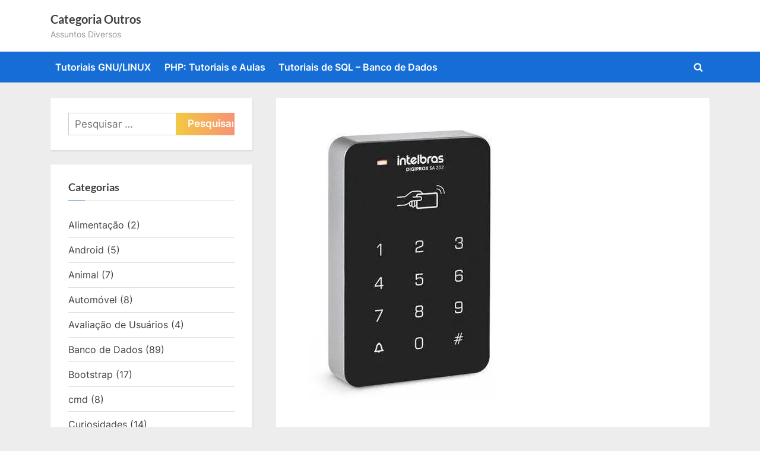

--- FILE ---
content_type: text/html; charset=UTF-8
request_url: https://categoriaoutros.com.br/?p=7272
body_size: 26689
content:
<!DOCTYPE html>
<html lang="pt-BR">
<head>
	<meta charset="UTF-8">
	<meta name="viewport" content="width=device-width, initial-scale=1.0">
	<link rel="profile" href="https://gmpg.org/xfn/11">
	<meta name='robots' content='index, follow, max-image-preview:large, max-snippet:-1, max-video-preview:-1' />
	<style>img:is([sizes="auto" i], [sizes^="auto," i]) { contain-intrinsic-size: 3000px 1500px }</style>
	
	<!-- This site is optimized with the Yoast SEO plugin v21.0 - https://yoast.com/wordpress/plugins/seo/ -->
	<title>Intelbras Digiprox SA 202: Significado das Piscadas do Led(Luz) - Categoria Outros</title>
	<meta name="description" content="Ao interagirmos com o controlador Digiprox SA 202, o seu led irá piscar de formas diversas e cada variação terá seu próprio significado. Isso é chamado de Sinalização no manual do produto." />
	<link rel="canonical" href="https://categoriaoutros.com.br/?p=7272" />
	<meta property="og:locale" content="pt_BR" />
	<meta property="og:type" content="article" />
	<meta property="og:title" content="Intelbras Digiprox SA 202: Significado das Piscadas do Led(Luz) - Categoria Outros" />
	<meta property="og:description" content="Ao interagirmos com o controlador Digiprox SA 202, o seu led irá piscar de formas diversas e cada variação terá seu próprio significado. Isso é chamado de Sinalização no manual do produto." />
	<meta property="og:url" content="https://categoriaoutros.com.br/?p=7272" />
	<meta property="og:site_name" content="Categoria Outros" />
	<meta property="article:publisher" content="https://www.facebook.com/categoriaoutros" />
	<meta property="article:published_time" content="2022-12-13T18:20:07+00:00" />
	<meta property="article:modified_time" content="2022-12-17T13:57:23+00:00" />
	<meta property="og:image" content="https://categoriaoutros.com.br/wp-content/uploads/2022/12/digiprox-sa-202.webp" />
	<meta property="og:image:width" content="341" />
	<meta property="og:image:height" content="500" />
	<meta property="og:image:type" content="image/webp" />
	<meta name="author" content="Categoria: Outros" />
	<meta name="twitter:card" content="summary_large_image" />
	<meta name="twitter:creator" content="@CategoriaOutros" />
	<meta name="twitter:site" content="@CategoriaOutros" />
	<meta name="twitter:label1" content="Escrito por" />
	<meta name="twitter:data1" content="Categoria: Outros" />
	<meta name="twitter:label2" content="Est. tempo de leitura" />
	<meta name="twitter:data2" content="3 minutos" />
	<script type="application/ld+json" class="yoast-schema-graph">{"@context":"https://schema.org","@graph":[{"@type":"Article","@id":"https://categoriaoutros.com.br/?p=7272#article","isPartOf":{"@id":"https://categoriaoutros.com.br/?p=7272"},"author":{"name":"Categoria: Outros","@id":"https://categoriaoutros.com.br/#/schema/person/ba0f432708449436912bd6736864bb40"},"headline":"Intelbras Digiprox SA 202: Significado das Piscadas do Led(Luz)","datePublished":"2022-12-13T18:20:07+00:00","dateModified":"2022-12-17T13:57:23+00:00","mainEntityOfPage":{"@id":"https://categoriaoutros.com.br/?p=7272"},"wordCount":616,"commentCount":2,"publisher":{"@id":"https://categoriaoutros.com.br/#organization"},"image":{"@id":"https://categoriaoutros.com.br/?p=7272#primaryimage"},"thumbnailUrl":"https://categoriaoutros.com.br/wp-content/uploads/2022/12/digiprox-sa-202.webp","keywords":["digiprox sa 202","Digiprox SA 202 led","Digiprox SA 202 luz","Digiprox SA 202 sinalização sonora","Digiprox SA 202 sinalização visual","Digiprox SA 202 sons"],"articleSection":["Informática"],"inLanguage":"pt-BR","potentialAction":[{"@type":"CommentAction","name":"Comment","target":["https://categoriaoutros.com.br/?p=7272#respond"]}]},{"@type":"WebPage","@id":"https://categoriaoutros.com.br/?p=7272","url":"https://categoriaoutros.com.br/?p=7272","name":"Intelbras Digiprox SA 202: Significado das Piscadas do Led(Luz) - Categoria Outros","isPartOf":{"@id":"https://categoriaoutros.com.br/#website"},"primaryImageOfPage":{"@id":"https://categoriaoutros.com.br/?p=7272#primaryimage"},"image":{"@id":"https://categoriaoutros.com.br/?p=7272#primaryimage"},"thumbnailUrl":"https://categoriaoutros.com.br/wp-content/uploads/2022/12/digiprox-sa-202.webp","datePublished":"2022-12-13T18:20:07+00:00","dateModified":"2022-12-17T13:57:23+00:00","description":"Ao interagirmos com o controlador Digiprox SA 202, o seu led irá piscar de formas diversas e cada variação terá seu próprio significado. Isso é chamado de Sinalização no manual do produto.","breadcrumb":{"@id":"https://categoriaoutros.com.br/?p=7272#breadcrumb"},"inLanguage":"pt-BR","potentialAction":[{"@type":"ReadAction","target":["https://categoriaoutros.com.br/?p=7272"]}]},{"@type":"ImageObject","inLanguage":"pt-BR","@id":"https://categoriaoutros.com.br/?p=7272#primaryimage","url":"https://categoriaoutros.com.br/wp-content/uploads/2022/12/digiprox-sa-202.webp","contentUrl":"https://categoriaoutros.com.br/wp-content/uploads/2022/12/digiprox-sa-202.webp","width":341,"height":500},{"@type":"BreadcrumbList","@id":"https://categoriaoutros.com.br/?p=7272#breadcrumb","itemListElement":[{"@type":"ListItem","position":1,"name":"Início","item":"https://categoriaoutros.com.br/"},{"@type":"ListItem","position":2,"name":"Intelbras Digiprox SA 202: Significado das Piscadas do Led(Luz)"}]},{"@type":"WebSite","@id":"https://categoriaoutros.com.br/#website","url":"https://categoriaoutros.com.br/","name":"Categoria Outros","description":"Assuntos Diversos","publisher":{"@id":"https://categoriaoutros.com.br/#organization"},"potentialAction":[{"@type":"SearchAction","target":{"@type":"EntryPoint","urlTemplate":"https://categoriaoutros.com.br/?s={search_term_string}"},"query-input":"required name=search_term_string"}],"inLanguage":"pt-BR"},{"@type":"Organization","@id":"https://categoriaoutros.com.br/#organization","name":"Categoria Outros","alternateName":"Categoria Outros","url":"https://categoriaoutros.com.br/","logo":{"@type":"ImageObject","inLanguage":"pt-BR","@id":"https://categoriaoutros.com.br/#/schema/logo/image/","url":"https://categoriaoutros.com.br/wp-content/uploads/2023/08/categoriaoutros-logo.jpg","contentUrl":"https://categoriaoutros.com.br/wp-content/uploads/2023/08/categoriaoutros-logo.jpg","width":400,"height":400,"caption":"Categoria Outros"},"image":{"@id":"https://categoriaoutros.com.br/#/schema/logo/image/"},"sameAs":["https://www.facebook.com/categoriaoutros","https://twitter.com/CategoriaOutros","https://br.pinterest.com/CategoriaOutros/"]},{"@type":"Person","@id":"https://categoriaoutros.com.br/#/schema/person/ba0f432708449436912bd6736864bb40","name":"Categoria: Outros","image":{"@type":"ImageObject","inLanguage":"pt-BR","@id":"https://categoriaoutros.com.br/#/schema/person/image/","url":"https://secure.gravatar.com/avatar/ed97775f0ab50750ed638ed3417ea85e19ced2c648da167a108e393ae5fd9e33?s=96&d=mm&r=g","contentUrl":"https://secure.gravatar.com/avatar/ed97775f0ab50750ed638ed3417ea85e19ced2c648da167a108e393ae5fd9e33?s=96&d=mm&r=g","caption":"Categoria: Outros"},"sameAs":["http://categoriaoutros.com.br"],"url":"https://categoriaoutros.com.br/?author=1"}]}</script>
	<!-- / Yoast SEO plugin. -->


<link rel='dns-prefetch' href='//www.googletagmanager.com' />
<link rel='dns-prefetch' href='//stats.wp.com' />
<link rel='dns-prefetch' href='//pagead2.googlesyndication.com' />
<link rel="alternate" type="application/rss+xml" title="Feed para Categoria Outros &raquo;" href="https://categoriaoutros.com.br/?feed=rss2" />
<link rel="alternate" type="application/rss+xml" title="Feed de comentários para Categoria Outros &raquo;" href="https://categoriaoutros.com.br/?feed=comments-rss2" />
<link rel="alternate" type="application/rss+xml" title="Feed de comentários para Categoria Outros &raquo; Intelbras Digiprox SA 202:  Significado das Piscadas do Led(Luz)" href="https://categoriaoutros.com.br/?feed=rss2&#038;p=7272" />
<script>
window._wpemojiSettings = {"baseUrl":"https:\/\/s.w.org\/images\/core\/emoji\/16.0.1\/72x72\/","ext":".png","svgUrl":"https:\/\/s.w.org\/images\/core\/emoji\/16.0.1\/svg\/","svgExt":".svg","source":{"concatemoji":"https:\/\/categoriaoutros.com.br\/wp-includes\/js\/wp-emoji-release.min.js?ver=6.8.3"}};
/*! This file is auto-generated */
!function(s,n){var o,i,e;function c(e){try{var t={supportTests:e,timestamp:(new Date).valueOf()};sessionStorage.setItem(o,JSON.stringify(t))}catch(e){}}function p(e,t,n){e.clearRect(0,0,e.canvas.width,e.canvas.height),e.fillText(t,0,0);var t=new Uint32Array(e.getImageData(0,0,e.canvas.width,e.canvas.height).data),a=(e.clearRect(0,0,e.canvas.width,e.canvas.height),e.fillText(n,0,0),new Uint32Array(e.getImageData(0,0,e.canvas.width,e.canvas.height).data));return t.every(function(e,t){return e===a[t]})}function u(e,t){e.clearRect(0,0,e.canvas.width,e.canvas.height),e.fillText(t,0,0);for(var n=e.getImageData(16,16,1,1),a=0;a<n.data.length;a++)if(0!==n.data[a])return!1;return!0}function f(e,t,n,a){switch(t){case"flag":return n(e,"\ud83c\udff3\ufe0f\u200d\u26a7\ufe0f","\ud83c\udff3\ufe0f\u200b\u26a7\ufe0f")?!1:!n(e,"\ud83c\udde8\ud83c\uddf6","\ud83c\udde8\u200b\ud83c\uddf6")&&!n(e,"\ud83c\udff4\udb40\udc67\udb40\udc62\udb40\udc65\udb40\udc6e\udb40\udc67\udb40\udc7f","\ud83c\udff4\u200b\udb40\udc67\u200b\udb40\udc62\u200b\udb40\udc65\u200b\udb40\udc6e\u200b\udb40\udc67\u200b\udb40\udc7f");case"emoji":return!a(e,"\ud83e\udedf")}return!1}function g(e,t,n,a){var r="undefined"!=typeof WorkerGlobalScope&&self instanceof WorkerGlobalScope?new OffscreenCanvas(300,150):s.createElement("canvas"),o=r.getContext("2d",{willReadFrequently:!0}),i=(o.textBaseline="top",o.font="600 32px Arial",{});return e.forEach(function(e){i[e]=t(o,e,n,a)}),i}function t(e){var t=s.createElement("script");t.src=e,t.defer=!0,s.head.appendChild(t)}"undefined"!=typeof Promise&&(o="wpEmojiSettingsSupports",i=["flag","emoji"],n.supports={everything:!0,everythingExceptFlag:!0},e=new Promise(function(e){s.addEventListener("DOMContentLoaded",e,{once:!0})}),new Promise(function(t){var n=function(){try{var e=JSON.parse(sessionStorage.getItem(o));if("object"==typeof e&&"number"==typeof e.timestamp&&(new Date).valueOf()<e.timestamp+604800&&"object"==typeof e.supportTests)return e.supportTests}catch(e){}return null}();if(!n){if("undefined"!=typeof Worker&&"undefined"!=typeof OffscreenCanvas&&"undefined"!=typeof URL&&URL.createObjectURL&&"undefined"!=typeof Blob)try{var e="postMessage("+g.toString()+"("+[JSON.stringify(i),f.toString(),p.toString(),u.toString()].join(",")+"));",a=new Blob([e],{type:"text/javascript"}),r=new Worker(URL.createObjectURL(a),{name:"wpTestEmojiSupports"});return void(r.onmessage=function(e){c(n=e.data),r.terminate(),t(n)})}catch(e){}c(n=g(i,f,p,u))}t(n)}).then(function(e){for(var t in e)n.supports[t]=e[t],n.supports.everything=n.supports.everything&&n.supports[t],"flag"!==t&&(n.supports.everythingExceptFlag=n.supports.everythingExceptFlag&&n.supports[t]);n.supports.everythingExceptFlag=n.supports.everythingExceptFlag&&!n.supports.flag,n.DOMReady=!1,n.readyCallback=function(){n.DOMReady=!0}}).then(function(){return e}).then(function(){var e;n.supports.everything||(n.readyCallback(),(e=n.source||{}).concatemoji?t(e.concatemoji):e.wpemoji&&e.twemoji&&(t(e.twemoji),t(e.wpemoji)))}))}((window,document),window._wpemojiSettings);
</script>

<style id='wp-emoji-styles-inline-css'>

	img.wp-smiley, img.emoji {
		display: inline !important;
		border: none !important;
		box-shadow: none !important;
		height: 1em !important;
		width: 1em !important;
		margin: 0 0.07em !important;
		vertical-align: -0.1em !important;
		background: none !important;
		padding: 0 !important;
	}
</style>
<link rel='stylesheet' id='wp-block-library-css' href='https://categoriaoutros.com.br/wp-includes/css/dist/block-library/style.min.css?ver=6.8.3' media='all' />
<style id='wp-block-library-inline-css'>
.has-text-align-justify{text-align:justify;}
</style>
<style id='wp-block-library-theme-inline-css'>
.wp-block-audio :where(figcaption){color:#555;font-size:13px;text-align:center}.is-dark-theme .wp-block-audio :where(figcaption){color:#ffffffa6}.wp-block-audio{margin:0 0 1em}.wp-block-code{border:1px solid #ccc;border-radius:4px;font-family:Menlo,Consolas,monaco,monospace;padding:.8em 1em}.wp-block-embed :where(figcaption){color:#555;font-size:13px;text-align:center}.is-dark-theme .wp-block-embed :where(figcaption){color:#ffffffa6}.wp-block-embed{margin:0 0 1em}.blocks-gallery-caption{color:#555;font-size:13px;text-align:center}.is-dark-theme .blocks-gallery-caption{color:#ffffffa6}:root :where(.wp-block-image figcaption){color:#555;font-size:13px;text-align:center}.is-dark-theme :root :where(.wp-block-image figcaption){color:#ffffffa6}.wp-block-image{margin:0 0 1em}.wp-block-pullquote{border-bottom:4px solid;border-top:4px solid;color:currentColor;margin-bottom:1.75em}.wp-block-pullquote cite,.wp-block-pullquote footer,.wp-block-pullquote__citation{color:currentColor;font-size:.8125em;font-style:normal;text-transform:uppercase}.wp-block-quote{border-left:.25em solid;margin:0 0 1.75em;padding-left:1em}.wp-block-quote cite,.wp-block-quote footer{color:currentColor;font-size:.8125em;font-style:normal;position:relative}.wp-block-quote:where(.has-text-align-right){border-left:none;border-right:.25em solid;padding-left:0;padding-right:1em}.wp-block-quote:where(.has-text-align-center){border:none;padding-left:0}.wp-block-quote.is-large,.wp-block-quote.is-style-large,.wp-block-quote:where(.is-style-plain){border:none}.wp-block-search .wp-block-search__label{font-weight:700}.wp-block-search__button{border:1px solid #ccc;padding:.375em .625em}:where(.wp-block-group.has-background){padding:1.25em 2.375em}.wp-block-separator.has-css-opacity{opacity:.4}.wp-block-separator{border:none;border-bottom:2px solid;margin-left:auto;margin-right:auto}.wp-block-separator.has-alpha-channel-opacity{opacity:1}.wp-block-separator:not(.is-style-wide):not(.is-style-dots){width:100px}.wp-block-separator.has-background:not(.is-style-dots){border-bottom:none;height:1px}.wp-block-separator.has-background:not(.is-style-wide):not(.is-style-dots){height:2px}.wp-block-table{margin:0 0 1em}.wp-block-table td,.wp-block-table th{word-break:normal}.wp-block-table :where(figcaption){color:#555;font-size:13px;text-align:center}.is-dark-theme .wp-block-table :where(figcaption){color:#ffffffa6}.wp-block-video :where(figcaption){color:#555;font-size:13px;text-align:center}.is-dark-theme .wp-block-video :where(figcaption){color:#ffffffa6}.wp-block-video{margin:0 0 1em}:root :where(.wp-block-template-part.has-background){margin-bottom:0;margin-top:0;padding:1.25em 2.375em}
</style>
<style id='classic-theme-styles-inline-css'>
/*! This file is auto-generated */
.wp-block-button__link{color:#fff;background-color:#32373c;border-radius:9999px;box-shadow:none;text-decoration:none;padding:calc(.667em + 2px) calc(1.333em + 2px);font-size:1.125em}.wp-block-file__button{background:#32373c;color:#fff;text-decoration:none}
</style>
<link rel='stylesheet' id='jetpack-videopress-video-block-view-css' href='https://categoriaoutros.com.br/wp-content/plugins/jetpack/jetpack_vendor/automattic/jetpack-videopress/build/block-editor/blocks/video/view.css?minify=false&#038;ver=34ae973733627b74a14e' media='all' />
<link rel='stylesheet' id='mediaelement-css' href='https://categoriaoutros.com.br/wp-includes/js/mediaelement/mediaelementplayer-legacy.min.css?ver=4.2.17' media='all' />
<link rel='stylesheet' id='wp-mediaelement-css' href='https://categoriaoutros.com.br/wp-includes/js/mediaelement/wp-mediaelement.min.css?ver=6.8.3' media='all' />
<style id='global-styles-inline-css'>
:root{--wp--preset--aspect-ratio--square: 1;--wp--preset--aspect-ratio--4-3: 4/3;--wp--preset--aspect-ratio--3-4: 3/4;--wp--preset--aspect-ratio--3-2: 3/2;--wp--preset--aspect-ratio--2-3: 2/3;--wp--preset--aspect-ratio--16-9: 16/9;--wp--preset--aspect-ratio--9-16: 9/16;--wp--preset--color--black: #000000;--wp--preset--color--cyan-bluish-gray: #abb8c3;--wp--preset--color--white: #ffffff;--wp--preset--color--pale-pink: #f78da7;--wp--preset--color--vivid-red: #cf2e2e;--wp--preset--color--luminous-vivid-orange: #ff6900;--wp--preset--color--luminous-vivid-amber: #fcb900;--wp--preset--color--light-green-cyan: #7bdcb5;--wp--preset--color--vivid-green-cyan: #00d084;--wp--preset--color--pale-cyan-blue: #8ed1fc;--wp--preset--color--vivid-cyan-blue: #0693e3;--wp--preset--color--vivid-purple: #9b51e0;--wp--preset--gradient--vivid-cyan-blue-to-vivid-purple: linear-gradient(135deg,rgba(6,147,227,1) 0%,rgb(155,81,224) 100%);--wp--preset--gradient--light-green-cyan-to-vivid-green-cyan: linear-gradient(135deg,rgb(122,220,180) 0%,rgb(0,208,130) 100%);--wp--preset--gradient--luminous-vivid-amber-to-luminous-vivid-orange: linear-gradient(135deg,rgba(252,185,0,1) 0%,rgba(255,105,0,1) 100%);--wp--preset--gradient--luminous-vivid-orange-to-vivid-red: linear-gradient(135deg,rgba(255,105,0,1) 0%,rgb(207,46,46) 100%);--wp--preset--gradient--very-light-gray-to-cyan-bluish-gray: linear-gradient(135deg,rgb(238,238,238) 0%,rgb(169,184,195) 100%);--wp--preset--gradient--cool-to-warm-spectrum: linear-gradient(135deg,rgb(74,234,220) 0%,rgb(151,120,209) 20%,rgb(207,42,186) 40%,rgb(238,44,130) 60%,rgb(251,105,98) 80%,rgb(254,248,76) 100%);--wp--preset--gradient--blush-light-purple: linear-gradient(135deg,rgb(255,206,236) 0%,rgb(152,150,240) 100%);--wp--preset--gradient--blush-bordeaux: linear-gradient(135deg,rgb(254,205,165) 0%,rgb(254,45,45) 50%,rgb(107,0,62) 100%);--wp--preset--gradient--luminous-dusk: linear-gradient(135deg,rgb(255,203,112) 0%,rgb(199,81,192) 50%,rgb(65,88,208) 100%);--wp--preset--gradient--pale-ocean: linear-gradient(135deg,rgb(255,245,203) 0%,rgb(182,227,212) 50%,rgb(51,167,181) 100%);--wp--preset--gradient--electric-grass: linear-gradient(135deg,rgb(202,248,128) 0%,rgb(113,206,126) 100%);--wp--preset--gradient--midnight: linear-gradient(135deg,rgb(2,3,129) 0%,rgb(40,116,252) 100%);--wp--preset--font-size--small: 13px;--wp--preset--font-size--medium: 20px;--wp--preset--font-size--large: 36px;--wp--preset--font-size--x-large: 42px;--wp--preset--spacing--20: 0.44rem;--wp--preset--spacing--30: 0.67rem;--wp--preset--spacing--40: 1rem;--wp--preset--spacing--50: 1.5rem;--wp--preset--spacing--60: 2.25rem;--wp--preset--spacing--70: 3.38rem;--wp--preset--spacing--80: 5.06rem;--wp--preset--shadow--natural: 6px 6px 9px rgba(0, 0, 0, 0.2);--wp--preset--shadow--deep: 12px 12px 50px rgba(0, 0, 0, 0.4);--wp--preset--shadow--sharp: 6px 6px 0px rgba(0, 0, 0, 0.2);--wp--preset--shadow--outlined: 6px 6px 0px -3px rgba(255, 255, 255, 1), 6px 6px rgba(0, 0, 0, 1);--wp--preset--shadow--crisp: 6px 6px 0px rgba(0, 0, 0, 1);}:where(.is-layout-flex){gap: 0.5em;}:where(.is-layout-grid){gap: 0.5em;}body .is-layout-flex{display: flex;}.is-layout-flex{flex-wrap: wrap;align-items: center;}.is-layout-flex > :is(*, div){margin: 0;}body .is-layout-grid{display: grid;}.is-layout-grid > :is(*, div){margin: 0;}:where(.wp-block-columns.is-layout-flex){gap: 2em;}:where(.wp-block-columns.is-layout-grid){gap: 2em;}:where(.wp-block-post-template.is-layout-flex){gap: 1.25em;}:where(.wp-block-post-template.is-layout-grid){gap: 1.25em;}.has-black-color{color: var(--wp--preset--color--black) !important;}.has-cyan-bluish-gray-color{color: var(--wp--preset--color--cyan-bluish-gray) !important;}.has-white-color{color: var(--wp--preset--color--white) !important;}.has-pale-pink-color{color: var(--wp--preset--color--pale-pink) !important;}.has-vivid-red-color{color: var(--wp--preset--color--vivid-red) !important;}.has-luminous-vivid-orange-color{color: var(--wp--preset--color--luminous-vivid-orange) !important;}.has-luminous-vivid-amber-color{color: var(--wp--preset--color--luminous-vivid-amber) !important;}.has-light-green-cyan-color{color: var(--wp--preset--color--light-green-cyan) !important;}.has-vivid-green-cyan-color{color: var(--wp--preset--color--vivid-green-cyan) !important;}.has-pale-cyan-blue-color{color: var(--wp--preset--color--pale-cyan-blue) !important;}.has-vivid-cyan-blue-color{color: var(--wp--preset--color--vivid-cyan-blue) !important;}.has-vivid-purple-color{color: var(--wp--preset--color--vivid-purple) !important;}.has-black-background-color{background-color: var(--wp--preset--color--black) !important;}.has-cyan-bluish-gray-background-color{background-color: var(--wp--preset--color--cyan-bluish-gray) !important;}.has-white-background-color{background-color: var(--wp--preset--color--white) !important;}.has-pale-pink-background-color{background-color: var(--wp--preset--color--pale-pink) !important;}.has-vivid-red-background-color{background-color: var(--wp--preset--color--vivid-red) !important;}.has-luminous-vivid-orange-background-color{background-color: var(--wp--preset--color--luminous-vivid-orange) !important;}.has-luminous-vivid-amber-background-color{background-color: var(--wp--preset--color--luminous-vivid-amber) !important;}.has-light-green-cyan-background-color{background-color: var(--wp--preset--color--light-green-cyan) !important;}.has-vivid-green-cyan-background-color{background-color: var(--wp--preset--color--vivid-green-cyan) !important;}.has-pale-cyan-blue-background-color{background-color: var(--wp--preset--color--pale-cyan-blue) !important;}.has-vivid-cyan-blue-background-color{background-color: var(--wp--preset--color--vivid-cyan-blue) !important;}.has-vivid-purple-background-color{background-color: var(--wp--preset--color--vivid-purple) !important;}.has-black-border-color{border-color: var(--wp--preset--color--black) !important;}.has-cyan-bluish-gray-border-color{border-color: var(--wp--preset--color--cyan-bluish-gray) !important;}.has-white-border-color{border-color: var(--wp--preset--color--white) !important;}.has-pale-pink-border-color{border-color: var(--wp--preset--color--pale-pink) !important;}.has-vivid-red-border-color{border-color: var(--wp--preset--color--vivid-red) !important;}.has-luminous-vivid-orange-border-color{border-color: var(--wp--preset--color--luminous-vivid-orange) !important;}.has-luminous-vivid-amber-border-color{border-color: var(--wp--preset--color--luminous-vivid-amber) !important;}.has-light-green-cyan-border-color{border-color: var(--wp--preset--color--light-green-cyan) !important;}.has-vivid-green-cyan-border-color{border-color: var(--wp--preset--color--vivid-green-cyan) !important;}.has-pale-cyan-blue-border-color{border-color: var(--wp--preset--color--pale-cyan-blue) !important;}.has-vivid-cyan-blue-border-color{border-color: var(--wp--preset--color--vivid-cyan-blue) !important;}.has-vivid-purple-border-color{border-color: var(--wp--preset--color--vivid-purple) !important;}.has-vivid-cyan-blue-to-vivid-purple-gradient-background{background: var(--wp--preset--gradient--vivid-cyan-blue-to-vivid-purple) !important;}.has-light-green-cyan-to-vivid-green-cyan-gradient-background{background: var(--wp--preset--gradient--light-green-cyan-to-vivid-green-cyan) !important;}.has-luminous-vivid-amber-to-luminous-vivid-orange-gradient-background{background: var(--wp--preset--gradient--luminous-vivid-amber-to-luminous-vivid-orange) !important;}.has-luminous-vivid-orange-to-vivid-red-gradient-background{background: var(--wp--preset--gradient--luminous-vivid-orange-to-vivid-red) !important;}.has-very-light-gray-to-cyan-bluish-gray-gradient-background{background: var(--wp--preset--gradient--very-light-gray-to-cyan-bluish-gray) !important;}.has-cool-to-warm-spectrum-gradient-background{background: var(--wp--preset--gradient--cool-to-warm-spectrum) !important;}.has-blush-light-purple-gradient-background{background: var(--wp--preset--gradient--blush-light-purple) !important;}.has-blush-bordeaux-gradient-background{background: var(--wp--preset--gradient--blush-bordeaux) !important;}.has-luminous-dusk-gradient-background{background: var(--wp--preset--gradient--luminous-dusk) !important;}.has-pale-ocean-gradient-background{background: var(--wp--preset--gradient--pale-ocean) !important;}.has-electric-grass-gradient-background{background: var(--wp--preset--gradient--electric-grass) !important;}.has-midnight-gradient-background{background: var(--wp--preset--gradient--midnight) !important;}.has-small-font-size{font-size: var(--wp--preset--font-size--small) !important;}.has-medium-font-size{font-size: var(--wp--preset--font-size--medium) !important;}.has-large-font-size{font-size: var(--wp--preset--font-size--large) !important;}.has-x-large-font-size{font-size: var(--wp--preset--font-size--x-large) !important;}
:where(.wp-block-post-template.is-layout-flex){gap: 1.25em;}:where(.wp-block-post-template.is-layout-grid){gap: 1.25em;}
:where(.wp-block-columns.is-layout-flex){gap: 2em;}:where(.wp-block-columns.is-layout-grid){gap: 2em;}
:root :where(.wp-block-pullquote){font-size: 1.5em;line-height: 1.6;}
</style>
<link rel='stylesheet' id='pressbook-fonts-css' href='https://categoriaoutros.com.br/wp-content/fonts/c17e2dbbe7fcd34002a70a324fca569b.css' media='all' />
<link rel='stylesheet' id='pressbook-style-css' href='https://categoriaoutros.com.br/wp-content/themes/pressbook/style.min.css?ver=1.9.4' media='all' />
<style id='pressbook-style-inline-css'>
.site-branding{background-position:center center;}.site-branding{background-repeat:repeat;}.site-branding{background-size:contain;}.top-banner-image{max-height:150px;}.top-navbar{background:linear-gradient(0deg, #166dd6 0%, #1257ab 100%);}.social-navigation a:active .svg-icon,.social-navigation a:focus .svg-icon,.social-navigation a:hover .svg-icon{color:#166dd6;}.primary-navbar,.main-navigation ul ul{background:#166dd6;}.main-navigation .main-navigation-arrow-btn:active,.main-navigation .main-navigation-arrow-btn:hover,.main-navigation li.focus>.main-navigation-arrow-btn,.main-navigation:not(.toggled) li:hover>.main-navigation-arrow-btn,.main-navigation a:active,.main-navigation a:focus,.main-navigation a:hover{color:#166dd6;}.site-branding{background-color:#ffffff;}.site-title,.site-title a,.site-title a:active,.site-title a:focus,.site-title a:hover{color:#404040;}.site-tagline{color:#979797;}.more-link,.wp-block-search .wp-block-search__button,button,input[type=button],input[type=reset],input[type=submit]{background-image:linear-gradient(to right, #f3c841 0%, #f69275 51%, #f3c841 100%);}.more-link,.wp-block-search .wp-block-search__button,button,input[type=button],input[type=reset],input[type=submit]{font-weight:600;}h1,h2,h3,h4,h5,h6{font-weight:700;}.site-title{font-weight:700;}.c-sidebar .widget{border-color:#fafafa;}.footer-widgets,.copyright-text{background:#232323;}.copyright-text a{color:#f69275;}
</style>
<link rel='stylesheet' id='jetpack_css-css' href='https://categoriaoutros.com.br/wp-content/plugins/jetpack/css/jetpack.css?ver=12.5.1' media='all' />

<!-- Snippet do Google Analytics adicionado pelo Site Kit -->
<script src="https://www.googletagmanager.com/gtag/js?id=UA-191847518-3" id="google_gtagjs-js" async></script>
<script id="google_gtagjs-js-after">
window.dataLayer = window.dataLayer || [];function gtag(){dataLayer.push(arguments);}
gtag('set', 'linker', {"domains":["categoriaoutros.com.br"]} );
gtag("js", new Date());
gtag("set", "developer_id.dZTNiMT", true);
gtag("config", "UA-191847518-3", {"anonymize_ip":true});
gtag("config", "AW-378303164");
gtag("config", "GT-K52XV2S");
</script>

<!-- Finalizar o snippet do Google Analytics adicionado pelo Site Kit -->
<link rel="https://api.w.org/" href="https://categoriaoutros.com.br/index.php?rest_route=/" /><link rel="alternate" title="JSON" type="application/json" href="https://categoriaoutros.com.br/index.php?rest_route=/wp/v2/posts/7272" /><link rel="EditURI" type="application/rsd+xml" title="RSD" href="https://categoriaoutros.com.br/xmlrpc.php?rsd" />
<meta name="generator" content="WordPress 6.8.3" />
<link rel='shortlink' href='https://categoriaoutros.com.br/?p=7272' />
<link rel="alternate" title="oEmbed (JSON)" type="application/json+oembed" href="https://categoriaoutros.com.br/index.php?rest_route=%2Foembed%2F1.0%2Fembed&#038;url=https%3A%2F%2Fcategoriaoutros.com.br%2F%3Fp%3D7272" />
<link rel="alternate" title="oEmbed (XML)" type="text/xml+oembed" href="https://categoriaoutros.com.br/index.php?rest_route=%2Foembed%2F1.0%2Fembed&#038;url=https%3A%2F%2Fcategoriaoutros.com.br%2F%3Fp%3D7272&#038;format=xml" />
<meta name="generator" content="Site Kit by Google 1.107.0" />	<style>img#wpstats{display:none}</style>
		<link rel="pingback" href="https://categoriaoutros.com.br/xmlrpc.php"><meta name="google-site-verification" content="0sxCul-OZRh57EjZJyF_LdrDTkqzsHaFMdbdlbzcSTI">
<!-- Snippet do Google Adsense adicionado pelo Site Kit -->
<meta name="google-adsense-platform-account" content="ca-host-pub-2644536267352236">
<meta name="google-adsense-platform-domain" content="sitekit.withgoogle.com">
<!-- Finalizar o snippet do Google Adsense adicionado pelo Site Kit -->

<!-- Snippet do Google Adsense adicionado pelo Site Kit -->
<script async src="https://pagead2.googlesyndication.com/pagead/js/adsbygoogle.js?client=ca-pub-6469140345283826&amp;host=ca-host-pub-2644536267352236" crossorigin="anonymous"></script>

<!-- Finalizar o snippet do Google Adsense adicionado pelo Site Kit -->
</head>
<body class="wp-singular post-template-default single single-post postid-7272 single-format-standard wp-embed-responsive wp-theme-pressbook single-sidebar left-sidebar pb-content-columns pb-content-cover">

<div id="page" class="site">
	<a class="skip-link screen-reader-text" href="#content">Skip to content</a>

	<header id="masthead" class="site-header">
		<div class="site-branding">
		<div class="u-wrapper site-branding-wrap">
		<div class="site-logo-title logo--lg-size-1 logo--md-size-1 logo--sm-size-1">
			
			<div class="site-title-tagline">
							<p class="site-title site-title--lg-size-2 site-title--md-size-2 site-title--sm-size-2"><a href="https://categoriaoutros.com.br/" rel="home">Categoria Outros</a></p>
								<p class="site-tagline tagline--lg-size-2 tagline--md-size-2 tagline--sm-size-2">Assuntos Diversos</p>
			</div><!-- .site-title-tagline -->
		</div><!-- .site-logo-title -->

			</div><!-- .site-branding-wrap -->
</div><!-- .site-branding -->
	<div class="primary-navbar">
		<div class="u-wrapper primary-navbar-wrap">
			<nav id="site-navigation" class="main-navigation" aria-label="Primary Menu">
				<button class="primary-menu-toggle" aria-controls="primary-menu" aria-expanded="false" aria-label="Toggle Primary Menu">
					<svg class="svg-icon" width="24" height="24" aria-hidden="true" role="img" focusable="false" viewBox="0.0 0 1536.0 2048" xmlns="http://www.w3.org/2000/svg"><path d="M1536,1472v128c0,17.333-6.333,32.333-19,45s-27.667,19-45,19H64c-17.333,0-32.333-6.333-45-19s-19-27.667-19-45v-128  c0-17.333,6.333-32.333,19-45s27.667-19,45-19h1408c17.333,0,32.333,6.333,45,19S1536,1454.667,1536,1472z M1536,960v128  c0,17.333-6.333,32.333-19,45s-27.667,19-45,19H64c-17.333,0-32.333-6.333-45-19s-19-27.667-19-45V960c0-17.333,6.333-32.333,19-45  s27.667-19,45-19h1408c17.333,0,32.333,6.333,45,19S1536,942.667,1536,960z M1536,448v128c0,17.333-6.333,32.333-19,45  s-27.667,19-45,19H64c-17.333,0-32.333-6.333-45-19S0,593.333,0,576V448c0-17.333,6.333-32.333,19-45s27.667-19,45-19h1408  c17.333,0,32.333,6.333,45,19S1536,430.667,1536,448z"></path></svg><svg class="svg-icon" width="24" height="24" aria-hidden="true" role="img" focusable="false" viewBox="0 0 1792 1792" xmlns="http://www.w3.org/2000/svg"><path d="M1490 1322q0 40-28 68l-136 136q-28 28-68 28t-68-28l-294-294-294 294q-28 28-68 28t-68-28l-136-136q-28-28-28-68t28-68l294-294-294-294q-28-28-28-68t28-68l136-136q28-28 68-28t68 28l294 294 294-294q28-28 68-28t68 28l136 136q28 28 28 68t-28 68l-294 294 294 294q28 28 28 68z" /></svg>				</button>
				<div class="menu-tutoriais-container"><ul id="primary-menu" class="menu"><li id="menu-item-6478" class="menu-item menu-item-type-post_type menu-item-object-page menu-item-6478"><a href="https://categoriaoutros.com.br/?page_id=6474">Tutoriais GNU/LINUX</a></li>
<li id="menu-item-6758" class="menu-item menu-item-type-post_type menu-item-object-page menu-item-6758"><a href="https://categoriaoutros.com.br/?page_id=6752">PHP: Tutoriais e Aulas</a></li>
<li id="menu-item-6759" class="menu-item menu-item-type-post_type menu-item-object-page menu-item-6759"><a href="https://categoriaoutros.com.br/?page_id=6540">Tutoriais de SQL  – Banco de Dados</a></li>
<li class="primary-menu-search"><a href="#" class="primary-menu-search-toggle" aria-expanded="false"><span class="screen-reader-text">Toggle search form</span><svg class="svg-icon" width="24" height="24" aria-hidden="true" role="img" focusable="false" viewBox="0 0 1792 1792" xmlns="http://www.w3.org/2000/svg"><path d="M1216 832q0-185-131.5-316.5t-316.5-131.5-316.5 131.5-131.5 316.5 131.5 316.5 316.5 131.5 316.5-131.5 131.5-316.5zm512 832q0 52-38 90t-90 38q-54 0-90-38l-343-342q-179 124-399 124-143 0-273.5-55.5t-225-150-150-225-55.5-273.5 55.5-273.5 150-225 225-150 273.5-55.5 273.5 55.5 225 150 150 225 55.5 273.5q0 220-124 399l343 343q37 37 37 90z" /></svg><svg class="svg-icon" width="24" height="24" aria-hidden="true" role="img" focusable="false" viewBox="0 0 1792 1792" xmlns="http://www.w3.org/2000/svg"><path d="M1490 1322q0 40-28 68l-136 136q-28 28-68 28t-68-28l-294-294-294 294q-28 28-68 28t-68-28l-136-136q-28-28-28-68t28-68l294-294-294-294q-28-28-28-68t28-68l136-136q28-28 68-28t68 28l294 294 294-294q28-28 68-28t68 28l136 136q28 28 28 68t-28 68l-294 294 294 294q28 28 28 68z" /></svg></a><div class="search-form-wrap"><form role="search" method="get" class="search-form" action="https://categoriaoutros.com.br/">
				<label>
					<span class="screen-reader-text">Pesquisar por:</span>
					<input type="search" class="search-field" placeholder="Pesquisar &hellip;" value="" name="s" />
				</label>
				<input type="submit" class="search-submit" value="Pesquisar" />
			</form></div></li></ul></div>			</nav><!-- #site-navigation -->
		</div><!-- .primary-navbar-wrap -->
	</div><!-- .primary-navbar -->
		</header><!-- #masthead -->

	<div id="content" class="site-content">

	<div class="pb-content-sidebar u-wrapper">
		<main id="primary" class="site-main">

		
<article id="post-7272" class="pb-article pb-singular post-7272 post type-post status-publish format-standard has-post-thumbnail hentry category-informatica-dicas tag-digiprox-sa-202 tag-digiprox-sa-202-led tag-digiprox-sa-202-luz tag-digiprox-sa-202-sinalizacao-sonora tag-digiprox-sa-202-sinalizacao-visual tag-digiprox-sa-202-sons">
				<div class="post-thumbnail">
				<img width="341" height="500" src="https://categoriaoutros.com.br/wp-content/uploads/2022/12/digiprox-sa-202.webp" class="attachment-post-thumbnail size-post-thumbnail wp-post-image" alt="" decoding="async" fetchpriority="high" srcset="https://categoriaoutros.com.br/wp-content/uploads/2022/12/digiprox-sa-202.webp 341w, https://categoriaoutros.com.br/wp-content/uploads/2022/12/digiprox-sa-202-205x300.webp 205w" sizes="(max-width: 341px) 100vw, 341px" />			</div><!-- .post-thumbnail -->
			
	<header class="entry-header">
	<h1 class="entry-title">Intelbras Digiprox SA 202:  Significado das Piscadas do Led(Luz)</h1>		<div class="entry-meta">
					<span class="posted-on">
			<svg class="svg-icon" width="24" height="24" aria-hidden="true" role="img" focusable="false" viewBox="0.0 0 1664.0 2048" xmlns="http://www.w3.org/2000/svg"><path d="M128,1792h1408V768H128V1792z M512,576V288c0-9.333-3-17-9-23s-13.667-9-23-9h-64c-9.333,0-17,3-23,9s-9,13.667-9,23v288  c0,9.333,3,17,9,23s13.667,9,23,9h64c9.333,0,17-3,23-9S512,585.333,512,576z M1280,576V288c0-9.333-3-17-9-23s-13.667-9-23-9h-64  c-9.333,0-17,3-23,9s-9,13.667-9,23v288c0,9.333,3,17,9,23s13.667,9,23,9h64c9.333,0,17-3,23-9S1280,585.333,1280,576z M1664,512  v1280c0,34.667-12.667,64.667-38,90s-55.333,38-90,38H128c-34.667,0-64.667-12.667-90-38s-38-55.333-38-90V512  c0-34.667,12.667-64.667,38-90s55.333-38,90-38h128v-96c0-44,15.667-81.667,47-113s69-47,113-47h64c44,0,81.667,15.667,113,47  s47,69,47,113v96h384v-96c0-44,15.667-81.667,47-113s69-47,113-47h64c44,0,81.667,15.667,113,47s47,69,47,113v96h128  c34.667,0,64.667,12.667,90,38S1664,477.333,1664,512z" /></svg>			<a href="https://categoriaoutros.com.br/?p=7272" rel="bookmark">
				<span class="screen-reader-text">Posted on </span><time class="entry-date published" datetime="2022-12-13T15:20:07-03:00">13/12/2022</time><time class="updated" datetime="2022-12-17T10:57:23-03:00">17/12/2022</time>			</a>
		</span><!-- .posted-on -->
				<span class="posted-by byline">
			<svg class="svg-icon" width="24" height="24" aria-hidden="true" role="img" focusable="false" viewBox="0.0 0 1408.0 2048" xmlns="http://www.w3.org/2000/svg"><path d="M1408,1533c0,80-24.333,143.167-73,189.5s-113.333,69.5-194,69.5H267c-80.667,0-145.333-23.167-194-69.5S0,1613,0,1533  c0-35.333,1.167-69.833,3.5-103.5s7-70,14-109S33.333,1245.333,44,1212s25-65.833,43-97.5s38.667-58.667,62-81  c23.333-22.333,51.833-40.167,85.5-53.5s70.833-20,111.5-20c6,0,20,7.167,42,21.5s46.833,30.333,74.5,48  c27.667,17.667,63.667,33.667,108,48S659.333,1099,704,1099s89.167-7.167,133.5-21.5s80.333-30.333,108-48  c27.667-17.667,52.5-33.667,74.5-48s36-21.5,42-21.5c40.667,0,77.833,6.667,111.5,20s62.167,31.167,85.5,53.5  c23.333,22.333,44,49.333,62,81s32.333,64.167,43,97.5s19.5,69.5,26.5,108.5s11.667,75.333,14,109S1408,1497.667,1408,1533z   M1088,640c0,106-37.5,196.5-112.5,271.5S810,1024,704,1024s-196.5-37.5-271.5-112.5S320,746,320,640s37.5-196.5,112.5-271.5  S598,256,704,256s196.5,37.5,271.5,112.5S1088,534,1088,640z"></path></svg>			<a href="https://categoriaoutros.com.br/?author=1">
				<span class="screen-reader-text">By </span>Categoria: Outros			</a>
		</span><!-- .posted-by -->
					<span class="comments-link">
				<svg class="svg-icon" width="24" height="24" aria-hidden="true" role="img" focusable="false" viewBox="0 0 1792 1792" xmlns="http://www.w3.org/2000/svg"><path d="M704 384q-153 0-286 52t-211.5 141-78.5 191q0 82 53 158t149 132l97 56-35 84q34-20 62-39l44-31 53 10q78 14 153 14 153 0 286-52t211.5-141 78.5-191-78.5-191-211.5-141-286-52zm0-128q191 0 353.5 68.5t256.5 186.5 94 257-94 257-256.5 186.5-353.5 68.5q-86 0-176-16-124 88-278 128-36 9-86 16h-3q-11 0-20.5-8t-11.5-21q-1-3-1-6.5t.5-6.5 2-6l2.5-5 3.5-5.5 4-5 4.5-5 4-4.5q5-6 23-25t26-29.5 22.5-29 25-38.5 20.5-44q-124-72-195-177t-71-224q0-139 94-257t256.5-186.5 353.5-68.5zm822 1169q10 24 20.5 44t25 38.5 22.5 29 26 29.5 23 25q1 1 4 4.5t4.5 5 4 5 3.5 5.5l2.5 5 2 6 .5 6.5-1 6.5q-3 14-13 22t-22 7q-50-7-86-16-154-40-278-128-90 16-176 16-271 0-472-132 58 4 88 4 161 0 309-45t264-129q125-92 192-212t67-254q0-77-23-152 129 71 204 178t75 230q0 120-71 224.5t-195 176.5z" /></svg><a href="https://categoriaoutros.com.br/?p=7272#comments">2 comentários<span class="screen-reader-text"> em Intelbras Digiprox SA 202:  Significado das Piscadas do Led(Luz)</span></a>			</span><!-- .comments-link -->
					</div><!-- .entry-meta -->
			</header><!-- .entry-header -->

	<div class="pb-content">
		<div class="entry-content">
			
<p>O controlador de acesso da Digiprox SA 202 da Intelbras possui um led na parte de cima, conforme vemos na imagem a seguir.</p>



<figure class="wp-block-image size-full"><img decoding="async" width="341" height="500" src="https://categoriaoutros.com.br/wp-content/uploads/2022/12/digiprox-sa-202.webp" alt="" class="wp-image-7240" srcset="https://categoriaoutros.com.br/wp-content/uploads/2022/12/digiprox-sa-202.webp 341w, https://categoriaoutros.com.br/wp-content/uploads/2022/12/digiprox-sa-202-205x300.webp 205w" sizes="(max-width: 341px) 100vw, 341px" /></figure>



<p>Ao interagirmos com o controlador Digiprox SA 202, o seu led irá piscar de formas diversas e cada variação terá seu próprio significado. Isso é chamado de <strong>Sinalização</strong> no manual do produto.</p>



<p>Também, além do led, que é uma sinalização visual, temos sinalização sonora. Vermos esses dois tipos de sinalização a seguir.</p>



<h2 class="wp-block-heading">Sinalização VISUAL do Digiprox SA 202</h2>



<figure class="wp-block-table"><table><tbody><tr><td class="has-text-align-center" data-align="center"><strong>Sinalização</strong> </td><td class="has-text-align-center" data-align="center"><strong>Estado</strong></td></tr><tr><td class="has-text-align-center" data-align="center">LED vermelho piscando a cada 1 segundo </td><td class="has-text-align-center" data-align="center">Modo Stand by</td></tr><tr><td class="has-text-align-center" data-align="center">LED verde piscando 2 vezes por segundo</td><td class="has-text-align-center" data-align="center">Aguardando operação de programação</td></tr><tr><td class="has-text-align-center" data-align="center">LED vermelho aceso</td><td class="has-text-align-center" data-align="center">Estado de programação (menu)</td></tr><tr><td class="has-text-align-center" data-align="center">LED verde aceso</td><td class="has-text-align-center" data-align="center">Acesso liberado</td></tr></tbody></table></figure>



<h2 class="wp-block-heading">Sinalização SONORA do Digiprox SA 202</h2>



<figure class="wp-block-table"><table><tbody><tr><td class="has-text-align-center" data-align="center"><strong>Sinalização</strong> </td><td class="has-text-align-center" data-align="center"><strong>Estado</strong></td></tr><tr><td class="has-text-align-center" data-align="center">1 bipe curto</td><td class="has-text-align-center" data-align="center">Operação válida</td></tr><tr><td class="has-text-align-center" data-align="center">3 bipes curtos</td><td class="has-text-align-center" data-align="center">Operação inválida</td></tr><tr><td class="has-text-align-center" data-align="center">1 bipe longo</td><td class="has-text-align-center" data-align="center">Operação de programação bem-sucedida</td></tr><tr><td class="has-text-align-center" data-align="center">Bipes intermitentes</td><td class="has-text-align-center" data-align="center">Restauração da senha padrão</td></tr></tbody></table></figure>



<p></p>



<p><blockquote class="wp-embedded-content" data-secret="6psUTDUZjv"><a href="https://categoriaoutros.com.br/?p=7233">Intelbras Digiprox SA 202:  Cuidados na Hora da Instalação</a></blockquote><iframe class="wp-embedded-content" sandbox="allow-scripts" security="restricted" style="position: absolute; visibility: hidden;" title="&#8220;Intelbras Digiprox SA 202:  Cuidados na Hora da Instalação&#8221; &#8212; Categoria Outros" src="https://categoriaoutros.com.br/?p=7233&#038;embed=true#?secret=EMUKE2hOQC#?secret=6psUTDUZjv" data-secret="6psUTDUZjv" width="600" height="338" frameborder="0" marginwidth="0" marginheight="0" scrolling="no"></iframe></p>



<blockquote class="wp-block-quote is-layout-flow wp-block-quote-is-layout-flow"><p><a href="https://categoriaoutros.com.br/?p=7249">Intelbras Digiprox SA 202: Imagens da Frente e Traseira e Especificações Técnicas</a></p></blockquote>



<p><blockquote class="wp-embedded-content" data-secret="wLgvchEgv6"><a href="https://categoriaoutros.com.br/?p=7249">Intelbras Digiprox SA 202: Imagens da Frente e Traseira e Especificações Técnicas</a></blockquote><iframe loading="lazy" class="wp-embedded-content" sandbox="allow-scripts" security="restricted" style="position: absolute; visibility: hidden;" title="&#8220;Intelbras Digiprox SA 202: Imagens da Frente e Traseira e Especificações Técnicas&#8221; &#8212; Categoria Outros" src="https://categoriaoutros.com.br/?p=7249&#038;embed=true#?secret=WhstFaZPrv#?secret=wLgvchEgv6" data-secret="wLgvchEgv6" width="600" height="338" frameborder="0" marginwidth="0" marginheight="0" scrolling="no"></iframe></p>



<blockquote class="wp-block-quote is-layout-flow wp-block-quote-is-layout-flow"><p><a href="https://categoriaoutros.com.br/?p=7272">Intelbras Digiprox SA 202: Significado das Piscadas do Led(Luz)</a></p></blockquote>



<figure class="wp-block-embed is-type-wp-embed is-provider-categoria-outros wp-block-embed-categoria-outros"><div class="wp-block-embed__wrapper">
<blockquote class="wp-embedded-content" data-secret="RmUegaQTKS"><a href="https://categoriaoutros.com.br/?p=7272">Intelbras Digiprox SA 202:  Significado das Piscadas do Led(Luz)</a></blockquote><iframe loading="lazy" class="wp-embedded-content" sandbox="allow-scripts" security="restricted" style="position: absolute; visibility: hidden;" title="&#8220;Intelbras Digiprox SA 202:  Significado das Piscadas do Led(Luz)&#8221; &#8212; Categoria Outros" src="https://categoriaoutros.com.br/?p=7272&#038;embed=true#?secret=bhiRR56EIL#?secret=RmUegaQTKS" data-secret="RmUegaQTKS" width="600" height="338" frameborder="0" marginwidth="0" marginheight="0" scrolling="no"></iframe>
</div></figure>



<blockquote class="wp-block-quote is-layout-flow wp-block-quote-is-layout-flow"><p><a href="https://categoriaoutros.com.br/?p=7275">Intelbras Digiprox SA 202: Como Acessar o menu de programação?</a></p></blockquote>



<figure class="wp-block-embed is-type-wp-embed is-provider-categoria-outros wp-block-embed-categoria-outros"><div class="wp-block-embed__wrapper">
<blockquote class="wp-embedded-content" data-secret="a1SYSzyFEO"><a href="https://categoriaoutros.com.br/?p=7275">Intelbras Digiprox SA 202:  Como Acessar o menu de programação?</a></blockquote><iframe loading="lazy" class="wp-embedded-content" sandbox="allow-scripts" security="restricted" style="position: absolute; visibility: hidden;" title="&#8220;Intelbras Digiprox SA 202:  Como Acessar o menu de programação?&#8221; &#8212; Categoria Outros" src="https://categoriaoutros.com.br/?p=7275&#038;embed=true#?secret=CQHIocI3E7#?secret=a1SYSzyFEO" data-secret="a1SYSzyFEO" width="600" height="338" frameborder="0" marginwidth="0" marginheight="0" scrolling="no"></iframe>
</div></figure>



<blockquote class="wp-block-quote is-layout-flow wp-block-quote-is-layout-flow"><p><a href="https://categoriaoutros.com.br/?p=7277">Intelbras Digiprox SA 202:&nbsp;&nbsp;Alterar senha do menu de programação</a></p></blockquote>



<figure class="wp-block-embed is-type-wp-embed is-provider-categoria-outros wp-block-embed-categoria-outros"><div class="wp-block-embed__wrapper">
<blockquote class="wp-embedded-content" data-secret="27dZcG1tFC"><a href="https://categoriaoutros.com.br/?p=7249">Intelbras Digiprox SA 202: Imagens da Frente e Traseira e Especificações Técnicas</a></blockquote><iframe loading="lazy" class="wp-embedded-content" sandbox="allow-scripts" security="restricted" style="position: absolute; visibility: hidden;" title="&#8220;Intelbras Digiprox SA 202: Imagens da Frente e Traseira e Especificações Técnicas&#8221; &#8212; Categoria Outros" src="https://categoriaoutros.com.br/?p=7249&#038;embed=true#?secret=WhstFaZPrv#?secret=27dZcG1tFC" data-secret="27dZcG1tFC" width="600" height="338" frameborder="0" marginwidth="0" marginheight="0" scrolling="no"></iframe>
</div></figure>



<blockquote class="wp-block-quote is-layout-flow wp-block-quote-is-layout-flow"><p><a href="https://categoriaoutros.com.br/?p=7279">Intelbras Digiprox SA 202:&nbsp;Cadastro de usuários com cartão de proximidade</a></p></blockquote>



<figure class="wp-block-embed is-type-wp-embed is-provider-categoria-outros wp-block-embed-categoria-outros"><div class="wp-block-embed__wrapper">
<blockquote class="wp-embedded-content" data-secret="dl7KxvPAXx"><a href="https://categoriaoutros.com.br/?p=7279">Intelbras Digiprox SA 202: Cadastro de usuários com cartão de proximidade</a></blockquote><iframe loading="lazy" class="wp-embedded-content" sandbox="allow-scripts" security="restricted" style="position: absolute; visibility: hidden;" title="&#8220;Intelbras Digiprox SA 202: Cadastro de usuários com cartão de proximidade&#8221; &#8212; Categoria Outros" src="https://categoriaoutros.com.br/?p=7279&#038;embed=true#?secret=Io2Pvn14dy#?secret=dl7KxvPAXx" data-secret="dl7KxvPAXx" width="600" height="338" frameborder="0" marginwidth="0" marginheight="0" scrolling="no"></iframe>
</div></figure>



<blockquote class="wp-block-quote is-layout-flow wp-block-quote-is-layout-flow"><p><a href="https://categoriaoutros.com.br/?p=7283">Intelbras Digiprox SA 202: Cadastro do usuário com senha numérica comum</a></p></blockquote>



<figure class="wp-block-embed is-type-wp-embed is-provider-categoria-outros wp-block-embed-categoria-outros"><div class="wp-block-embed__wrapper">
<blockquote class="wp-embedded-content" data-secret="1qbmH5cExz"><a href="https://categoriaoutros.com.br/?p=7283">Intelbras Digiprox SA 202: Cadastro do usuário com senha numérica comum</a></blockquote><iframe loading="lazy" class="wp-embedded-content" sandbox="allow-scripts" security="restricted" style="position: absolute; visibility: hidden;" title="&#8220;Intelbras Digiprox SA 202: Cadastro do usuário com senha numérica comum&#8221; &#8212; Categoria Outros" src="https://categoriaoutros.com.br/?p=7283&#038;embed=true#?secret=1Q0wVe7Rpk#?secret=1qbmH5cExz" data-secret="1qbmH5cExz" width="600" height="338" frameborder="0" marginwidth="0" marginheight="0" scrolling="no"></iframe>
</div></figure>



<blockquote class="wp-block-quote is-layout-flow wp-block-quote-is-layout-flow"><p><a href="https://categoriaoutros.com.br/?p=7285">Intelbras Digiprox SA 202: Cadastro de usuário com senha numérica</a></p></blockquote>



<figure class="wp-block-embed is-type-wp-embed is-provider-categoria-outros wp-block-embed-categoria-outros"><div class="wp-block-embed__wrapper">
<blockquote class="wp-embedded-content" data-secret="VDNkXZtNIL"><a href="https://categoriaoutros.com.br/?p=7285">Intelbras Digiprox SA 202: Cadastro de usuário com senha numérica</a></blockquote><iframe loading="lazy" class="wp-embedded-content" sandbox="allow-scripts" security="restricted" style="position: absolute; visibility: hidden;" title="&#8220;Intelbras Digiprox SA 202: Cadastro de usuário com senha numérica&#8221; &#8212; Categoria Outros" src="https://categoriaoutros.com.br/?p=7285&#038;embed=true#?secret=blQZX1yup9#?secret=VDNkXZtNIL" data-secret="VDNkXZtNIL" width="600" height="338" frameborder="0" marginwidth="0" marginheight="0" scrolling="no"></iframe>
</div></figure>



<blockquote class="wp-block-quote is-layout-flow wp-block-quote-is-layout-flow"><p><a href="https://categoriaoutros.com.br/?p=7287">Intelbras Digiprox SA 202: Cadastro de usuário com senha + cartão de proximidade</a></p></blockquote>



<figure class="wp-block-embed is-type-wp-embed is-provider-categoria-outros wp-block-embed-categoria-outros"><div class="wp-block-embed__wrapper">
<blockquote class="wp-embedded-content" data-secret="1VIURiF2tP"><a href="https://categoriaoutros.com.br/?p=7287">Intelbras Digiprox SA 202: Cadastro de usuário com senha + cartão de proximidade</a></blockquote><iframe loading="lazy" class="wp-embedded-content" sandbox="allow-scripts" security="restricted" style="position: absolute; visibility: hidden;" title="&#8220;Intelbras Digiprox SA 202: Cadastro de usuário com senha + cartão de proximidade&#8221; &#8212; Categoria Outros" src="https://categoriaoutros.com.br/?p=7287&#038;embed=true#?secret=GBA99QyM89#?secret=1VIURiF2tP" data-secret="1VIURiF2tP" width="600" height="338" frameborder="0" marginwidth="0" marginheight="0" scrolling="no"></iframe>
</div></figure>



<blockquote class="wp-block-quote is-layout-flow wp-block-quote-is-layout-flow"><p><a href="https://categoriaoutros.com.br/?p=7289">Intelbras Digiprox SA 202: Exclusão de usuários por cartão de proximidade</a></p></blockquote>



<figure class="wp-block-embed is-type-wp-embed is-provider-categoria-outros wp-block-embed-categoria-outros"><div class="wp-block-embed__wrapper">
<blockquote class="wp-embedded-content" data-secret="39jvqqohb3"><a href="https://categoriaoutros.com.br/?p=7289">Intelbras Digiprox SA 202: Exclusão de usuários por cartão de proximidade</a></blockquote><iframe loading="lazy" class="wp-embedded-content" sandbox="allow-scripts" security="restricted" style="position: absolute; visibility: hidden;" title="&#8220;Intelbras Digiprox SA 202: Exclusão de usuários por cartão de proximidade&#8221; &#8212; Categoria Outros" src="https://categoriaoutros.com.br/?p=7289&#038;embed=true#?secret=F9izVl3fc8#?secret=39jvqqohb3" data-secret="39jvqqohb3" width="600" height="338" frameborder="0" marginwidth="0" marginheight="0" scrolling="no"></iframe>
</div></figure>



<blockquote class="wp-block-quote is-layout-flow wp-block-quote-is-layout-flow"><p><a href="https://categoriaoutros.com.br/?p=7291">Intelbras Digiprox SA 202: Exclusão de usuários pelo número do usuário (login)</a></p></blockquote>



<figure class="wp-block-embed is-type-wp-embed is-provider-categoria-outros wp-block-embed-categoria-outros"><div class="wp-block-embed__wrapper">
<blockquote class="wp-embedded-content" data-secret="L31XR0Ivim"><a href="https://categoriaoutros.com.br/?p=7291">Intelbras Digiprox SA 202: Exclusão de usuários pelo número do usuário (login)</a></blockquote><iframe loading="lazy" class="wp-embedded-content" sandbox="allow-scripts" security="restricted" style="position: absolute; visibility: hidden;" title="&#8220;Intelbras Digiprox SA 202: Exclusão de usuários pelo número do usuário (login)&#8221; &#8212; Categoria Outros" src="https://categoriaoutros.com.br/?p=7291&#038;embed=true#?secret=uOJUhLfZzA#?secret=L31XR0Ivim" data-secret="L31XR0Ivim" width="600" height="338" frameborder="0" marginwidth="0" marginheight="0" scrolling="no"></iframe>
</div></figure>



<blockquote class="wp-block-quote is-layout-flow wp-block-quote-is-layout-flow"><p><a href="https://categoriaoutros.com.br/?p=7295">Intelbras Digiprox SA 202: Exclusão de todos os usuários</a></p></blockquote>



<figure class="wp-block-embed is-type-wp-embed is-provider-categoria-outros wp-block-embed-categoria-outros"><div class="wp-block-embed__wrapper">
<blockquote class="wp-embedded-content" data-secret="ustXajdFaU"><a href="https://categoriaoutros.com.br/?p=7295">Intelbras Digiprox SA 202: Exclusão de todos os usuários</a></blockquote><iframe loading="lazy" class="wp-embedded-content" sandbox="allow-scripts" security="restricted" style="position: absolute; visibility: hidden;" title="&#8220;Intelbras Digiprox SA 202: Exclusão de todos os usuários&#8221; &#8212; Categoria Outros" src="https://categoriaoutros.com.br/?p=7295&#038;embed=true#?secret=4WtZM6GtSd#?secret=ustXajdFaU" data-secret="ustXajdFaU" width="600" height="338" frameborder="0" marginwidth="0" marginheight="0" scrolling="no"></iframe>
</div></figure>



<blockquote class="wp-block-quote is-layout-flow wp-block-quote-is-layout-flow"><p><a href="https://categoriaoutros.com.br/?p=7297">Intelbras Digiprox SA 202:&nbsp; Tempo de abertura de porta</a></p></blockquote>



<figure class="wp-block-embed is-type-wp-embed is-provider-categoria-outros wp-block-embed-categoria-outros"><div class="wp-block-embed__wrapper">
<blockquote class="wp-embedded-content" data-secret="sxyePdYuxu"><a href="https://categoriaoutros.com.br/?p=7297">Intelbras Digiprox SA 202:  Tempo de abertura de porta</a></blockquote><iframe loading="lazy" class="wp-embedded-content" sandbox="allow-scripts" security="restricted" style="position: absolute; visibility: hidden;" title="&#8220;Intelbras Digiprox SA 202:  Tempo de abertura de porta&#8221; &#8212; Categoria Outros" src="https://categoriaoutros.com.br/?p=7297&#038;embed=true#?secret=pnqnD71ufn#?secret=sxyePdYuxu" data-secret="sxyePdYuxu" width="600" height="338" frameborder="0" marginwidth="0" marginheight="0" scrolling="no"></iframe>
</div></figure>



<blockquote class="wp-block-quote is-layout-flow wp-block-quote-is-layout-flow"><p><a href="https://categoriaoutros.com.br/?p=7299">Intelbras Digiprox SA 202: Método de autenticação</a></p></blockquote>



<figure class="wp-block-embed is-type-wp-embed is-provider-categoria-outros wp-block-embed-categoria-outros"><div class="wp-block-embed__wrapper">
<blockquote class="wp-embedded-content" data-secret="MovIwVV16c"><a href="https://categoriaoutros.com.br/?p=7299">Intelbras Digiprox SA 202: Método de autenticação</a></blockquote><iframe loading="lazy" class="wp-embedded-content" sandbox="allow-scripts" security="restricted" style="position: absolute; visibility: hidden;" title="&#8220;Intelbras Digiprox SA 202: Método de autenticação&#8221; &#8212; Categoria Outros" src="https://categoriaoutros.com.br/?p=7299&#038;embed=true#?secret=bo7UFV3uGT#?secret=MovIwVV16c" data-secret="MovIwVV16c" width="600" height="338" frameborder="0" marginwidth="0" marginheight="0" scrolling="no"></iframe>
</div></figure>



<blockquote class="wp-block-quote is-layout-flow wp-block-quote-is-layout-flow"><p><a href="https://categoriaoutros.com.br/?p=7301">Intelbras Digiprox SA 202: Função Recorrência de negação</a></p></blockquote>



<figure class="wp-block-embed is-type-wp-embed is-provider-categoria-outros wp-block-embed-categoria-outros"><div class="wp-block-embed__wrapper">
<blockquote class="wp-embedded-content" data-secret="Dmwsoywgal"><a href="https://categoriaoutros.com.br/?p=7301">Intelbras Digiprox SA 202: Função Recorrência de negação</a></blockquote><iframe loading="lazy" class="wp-embedded-content" sandbox="allow-scripts" security="restricted" style="position: absolute; visibility: hidden;" title="&#8220;Intelbras Digiprox SA 202: Função Recorrência de negação&#8221; &#8212; Categoria Outros" src="https://categoriaoutros.com.br/?p=7301&#038;embed=true#?secret=egK2K8bdB8#?secret=Dmwsoywgal" data-secret="Dmwsoywgal" width="600" height="338" frameborder="0" marginwidth="0" marginheight="0" scrolling="no"></iframe>
</div></figure>



<blockquote class="wp-block-quote is-layout-flow wp-block-quote-is-layout-flow"><p><a href="https://categoriaoutros.com.br/?p=7304">Intelbras Digiprox SA 202:&nbsp; Como Liberar(Abrir) a Porta?</a></p></blockquote>



<figure class="wp-block-embed is-type-wp-embed is-provider-categoria-outros wp-block-embed-categoria-outros"><div class="wp-block-embed__wrapper">
<blockquote class="wp-embedded-content" data-secret="0Etjl379V4"><a href="https://categoriaoutros.com.br/?p=7304">Intelbras Digiprox SA 202:  Como Liberar(Abrir) a Porta?</a></blockquote><iframe loading="lazy" class="wp-embedded-content" sandbox="allow-scripts" security="restricted" style="position: absolute; visibility: hidden;" title="&#8220;Intelbras Digiprox SA 202:  Como Liberar(Abrir) a Porta?&#8221; &#8212; Categoria Outros" src="https://categoriaoutros.com.br/?p=7304&#038;embed=true#?secret=AxG8Bygltt#?secret=0Etjl379V4" data-secret="0Etjl379V4" width="600" height="338" frameborder="0" marginwidth="0" marginheight="0" scrolling="no"></iframe>
</div></figure>



<blockquote class="wp-block-quote is-layout-flow wp-block-quote-is-layout-flow"><p><a href="https://categoriaoutros.com.br/?p=7306">Intelbras Digiprox SA 202: Restaurações de programação</a></p></blockquote>



<figure class="wp-block-embed is-type-wp-embed is-provider-categoria-outros wp-block-embed-categoria-outros"><div class="wp-block-embed__wrapper">
<blockquote class="wp-embedded-content" data-secret="iUlzVaZbQN"><a href="https://categoriaoutros.com.br/?p=7306">Intelbras Digiprox SA 202: Restaurações de programação</a></blockquote><iframe loading="lazy" class="wp-embedded-content" sandbox="allow-scripts" security="restricted" style="position: absolute; visibility: hidden;" title="&#8220;Intelbras Digiprox SA 202: Restaurações de programação&#8221; &#8212; Categoria Outros" src="https://categoriaoutros.com.br/?p=7306&#038;embed=true#?secret=29Ws8HJtjw#?secret=iUlzVaZbQN" data-secret="iUlzVaZbQN" width="600" height="338" frameborder="0" marginwidth="0" marginheight="0" scrolling="no"></iframe>
</div></figure>



<blockquote class="wp-block-quote is-layout-flow wp-block-quote-is-layout-flow"><p><a href="https://categoriaoutros.com.br/?p=7308">Intelbras Digiprox SA 202:&nbsp; Restaurar senha do menu de programação</a></p></blockquote>
		<div class="ss-inline-share-wrapper ss-left-inline-content ss-small-icons ss-with-spacing ss-rounded-icons">

							<p class="ss-social-share-label">
					<span>Share via:</span>
				</p>
			
			<div class="ss-inline-share-content">

								
		<ul class="ss-social-icons-container">

							<li class="">

					
						
						<a href="#" data-ss-ss-link="https://www.facebook.com/sharer.php?t=Intelbras%20Digiprox%20SA%20202%3A%20%20Significado%20das%20Piscadas%20do%20Led%28Luz%29&#038;u=https%3A%2F%2Fcategoriaoutros.com.br%2F%3Fp%3D7272" class="ss-facebook-color" rel="nofollow noopener" data-ss-ss-network-id="facebook" data-ss-ss-post-id="7272" data-ss-ss-location="inline_content" data-ss-ss-permalink="https://categoriaoutros.com.br/?p=7272" data-ss-ss-type="share" data-has-api="true"> 
					
						<span class="ss-share-network-content">
							<i class="ss-network-icon"><svg class="ss-svg-icon" aria-hidden="true" role="img" focusable="false" width="32" height="32" viewBox="0 0 32 32" xmlns="http://www.w3.org/2000/svg"><path d="M32 16.098C32 7.208 24.837 0 16 0S0 7.207 0 16.098C0 24.133 5.851 30.792 13.5 32V20.751H9.437v-4.653H13.5V12.55c0-4.034 2.389-6.263 6.043-6.263 1.751 0 3.582.315 3.582.315v3.961h-2.018c-1.987 0-2.607 1.241-2.607 2.514v3.02h4.438l-.71 4.653H18.5V32C26.149 30.792 32 24.133 32 16.098z" /></svg></i>

							
																<span class="ss-network-label">Facebook</span>
									
						</span>

											</a>
					
									</li>
							<li class="">

					
						
						<a href="#" data-ss-ss-link="https://twitter.com/intent/tweet?text=Intelbras+Digiprox+SA+202%3A++Significado+das+Piscadas+do+Led%28Luz%29&#038;url=https%3A%2F%2Fcategoriaoutros.com.br%2F%3Fp%3D7272" class="ss-twitter-color" rel="nofollow noopener" data-ss-ss-network-id="twitter" data-ss-ss-post-id="7272" data-ss-ss-location="inline_content" data-ss-ss-permalink="https://categoriaoutros.com.br/?p=7272" data-ss-ss-type="share"> 
					
						<span class="ss-share-network-content">
							<i class="ss-network-icon"><svg class="ss-svg-icon" aria-hidden="true" role="img" focusable="false" width="32" height="32" viewBox="0 0 32 32" xmlns="http://www.w3.org/2000/svg"><path d="M28.75 9.5c0 0.25 0 0.563 0 0.813 0 8.688-6.625 18.688-18.688 18.688-3.688 0-7.188-1.063-10.063-2.938 0.5 0.063 1.063 0.063 1.563 0.063 3.063 0 5.938-1 8.188-2.813-2.875 0-5.313-1.938-6.188-4.563 0.438 0.125 0.813 0.125 1.25 0.125 0.625 0 1.188-0.063 1.75-0.188-3-0.625-5.25-3.313-5.25-6.438 0-0.063 0-0.063 0-0.125 0.875 0.5 1.875 0.813 2.938 0.813-1.75-1.125-2.938-3.188-2.938-5.438 0-1.188 0.375-2.313 0.938-3.313 3.188 4 8.063 6.625 13.5 6.875-0.125-0.5-0.188-1-0.188-1.5 0-3.625 2.938-6.563 6.563-6.563 1.938 0 3.625 0.813 4.813 2.063 1.5-0.313 2.938-0.813 4.188-1.563-0.5 1.5-1.563 2.813-2.875 3.625 1.313-0.188 2.563-0.5 3.75-1.063-0.875 1.313-2 2.5-3.25 3.438z"></path></svg></i>

							
																<span class="ss-network-label">Twitter</span>
									
						</span>

											</a>
					
									</li>
							<li class="">

					
						
						<a href="#" data-ss-ss-link="https://www.linkedin.com/shareArticle?title=Intelbras%20Digiprox%20SA%20202%3A%20%20Significado%20das%20Piscadas%20do%20Led%28Luz%29&#038;url=https%3A%2F%2Fcategoriaoutros.com.br%2F%3Fp%3D7272&#038;mini=true" class="ss-linkedin-color" rel="nofollow noopener" data-ss-ss-network-id="linkedin" data-ss-ss-post-id="7272" data-ss-ss-location="inline_content" data-ss-ss-permalink="https://categoriaoutros.com.br/?p=7272" data-ss-ss-type="share"> 
					
						<span class="ss-share-network-content">
							<i class="ss-network-icon"><svg class="ss-svg-icon" aria-hidden="true" role="img" focusable="false" width="32" height="32" viewBox="0 0 32 32" xmlns="http://www.w3.org/2000/svg"><path fill-rule="evenodd" d="M29.632 0C30.939 0 32 1.032 32 2.307v27.384C32 30.966 30.939 32 29.632 32H2.36C1.058 32 0 30.966 0 29.69V2.308C0 1.032 1.058 0 2.36 0h27.272zM9.149 11.638h-4.77V27h4.77V11.638zm12.133-.382c-2.318 0-3.874 1.273-4.509 2.48h-.066v-2.098H12.14V27h4.76v-7.599c0-2.004.378-3.946 2.858-3.946 2.447 0 2.475 2.29 2.475 4.072V27H27v-8.423c0-4.138-.893-7.32-5.718-7.32v-.001zM6.764 4A2.766 2.766 0 004 6.769a2.765 2.765 0 105.528 0A2.767 2.767 0 006.765 4h-.001z" /></svg></i>

							
																<span class="ss-network-label">LinkedIn</span>
									
						</span>

											</a>
					
									</li>
			
			
				<li>
					<a href="#" class="ss-share-all ss-shareall-color" rel="nofollow noopener">
						<span class="ss-share-network-content">
							<i class="ss-network-icon"><svg class="ss-svg-icon" aria-hidden="true" role="img" focusable="false" width="32" height="32" viewBox="0 0 32 32" xmlns="http://www.w3.org/2000/svg"><path d="M25.333 15.333h-8v-8c0-0.733-0.6-1.333-1.333-1.333s-1.333 0.6-1.333 1.333v8h-8c-0.733 0-1.333 0.6-1.333 1.333s0.6 1.333 1.333 1.333h8v8c0 0.733 0.6 1.333 1.333 1.333s1.333-0.6 1.333-1.333v-8h8c0.733 0 1.333-0.6 1.333-1.333s-0.6-1.333-1.333-1.333z"></path></svg></i>

														<span class="ss-reveal-label-wrap">
																			<span class="ss-network-label">More</span>
																	</span>
													</span>
					</a>

					
				</li>
					</ul>
		
			</div><!-- END .ss-inline-share-content -->
		</div><!-- END .ss-inline-share-wrapper -->
				</div><!-- .entry-content -->
	</div><!-- .pb-content -->

				<span class="cat-links">
				<svg class="svg-icon" width="24" height="24" aria-hidden="true" role="img" focusable="false" viewBox="0.0 0 1879.0 2048" xmlns="http://www.w3.org/2000/svg"><path d="M1879,1080c0,20.667-10.333,42.667-31,66l-336,396c-28.667,34-68.833,62.833-120.5,86.5S1292,1664,1248,1664H160  c-22.667,0-42.833-4.333-60.5-13S73,1628,73,1608c0-20.667,10.333-42.667,31-66l336-396c28.667-34,68.833-62.833,120.5-86.5  S660,1024,704,1024h1088c22.667,0,42.833,4.333,60.5,13S1879,1060,1879,1080z M1536,736v160H704c-62.667,0-128.333,15.833-197,47.5  S383.667,1015,343,1063L6,1459l-5,6c0-2.667-0.167-6.833-0.5-12.5S0,1442.667,0,1440V480c0-61.333,22-114,66-158s96.667-66,158-66  h320c61.333,0,114,22,158,66s66,96.667,66,158v32h544c61.333,0,114,22,158,66S1536,674.667,1536,736z" /></svg><a href="https://categoriaoutros.com.br/?cat=16" rel="category">Informática</a>			</span><!-- .cat-links -->
						<span class="tag-links">
				<svg class="svg-icon" width="24" height="24" aria-hidden="true" role="img" focusable="false" viewBox="0 0 1792 1792" xmlns="http://www.w3.org/2000/svg"><path d="M384 448q0-53-37.5-90.5t-90.5-37.5-90.5 37.5-37.5 90.5 37.5 90.5 90.5 37.5 90.5-37.5 37.5-90.5zm1067 576q0 53-37 90l-491 492q-39 37-91 37-53 0-90-37l-715-716q-38-37-64.5-101t-26.5-117v-416q0-52 38-90t90-38h416q53 0 117 26.5t102 64.5l715 714q37 39 37 91zm384 0q0 53-37 90l-491 492q-39 37-91 37-36 0-59-14t-53-45l470-470q37-37 37-90 0-52-37-91l-715-714q-38-38-102-64.5t-117-26.5h224q53 0 117 26.5t102 64.5l715 714q37 39 37 91z"></path></svg><span class="screen-reader-text">Tags:</span><a href="https://categoriaoutros.com.br/?tag=digiprox-sa-202" rel="tag">digiprox sa 202</a>, <a href="https://categoriaoutros.com.br/?tag=digiprox-sa-202-led" rel="tag">Digiprox SA 202 led</a>, <a href="https://categoriaoutros.com.br/?tag=digiprox-sa-202-luz" rel="tag">Digiprox SA 202 luz</a>, <a href="https://categoriaoutros.com.br/?tag=digiprox-sa-202-sinalizacao-sonora" rel="tag">Digiprox SA 202 sinalização sonora</a>, <a href="https://categoriaoutros.com.br/?tag=digiprox-sa-202-sinalizacao-visual" rel="tag">Digiprox SA 202 sinalização visual</a>, <a href="https://categoriaoutros.com.br/?tag=digiprox-sa-202-sons" rel="tag">Digiprox SA 202 sons</a>			</span><!-- .tag-links -->
			</article><!-- #post-7272 -->

	<nav class="navigation post-navigation" aria-label="Posts">
		<h2 class="screen-reader-text">Navegação de Post</h2>
		<div class="nav-links"><div class="nav-previous"><a href="https://categoriaoutros.com.br/?p=7255" rel="prev"><span class="nav-title"><span class="screen-reader-text">Previous Post:</span> Intelbras Digiprox SA 202: Vendo as Conexões de Dispositivos</span></a></div><div class="nav-next"><a href="https://categoriaoutros.com.br/?p=7275" rel="next"><span class="nav-title"><span class="screen-reader-text">Next Post:</span> Intelbras Digiprox SA 202:  Como Acessar o menu de programação?</span></a></div></div>
	</nav>
<div id="comments" class="comments-area">

	
		<h2 class="comments-title">
			Comments <span class="comments-title-count">(2)</span><span class="screen-reader-text"> on &ldquo;Intelbras Digiprox SA 202:  Significado das Piscadas do Led(Luz)&rdquo;</span>		</h2><!-- .comments-title -->

		
		<ol class="comment-list">
					<li id="comment-10626" class="pingback even thread-even depth-1">
			<div class="comment-body">
				Pingback: <a href="https://categoriaoutros.com.br/?p=7297" class="url" rel="ugc">Intelbras Digiprox SA 202:  Tempo de abertura de porta - Categoria Outros</a> 			</div>
		</li><!-- #comment-## -->
		<li id="comment-10637" class="pingback odd alt thread-odd thread-alt depth-1">
			<div class="comment-body">
				Pingback: <a href="https://categoriaoutros.com.br/?p=7289" class="url" rel="ugc">Intelbras Digiprox SA 202: Exclusão de usuários por cartão de proximidade - Categoria Outros</a> 			</div>
		</li><!-- #comment-## -->
		</ol><!-- .comment-list -->

			<div id="respond" class="comment-respond">
		<h3 id="reply-title" class="comment-reply-title">Deixe um comentário <small><a rel="nofollow" id="cancel-comment-reply-link" href="/?p=7272#respond" style="display:none;">Cancelar resposta</a></small></h3><form action="https://categoriaoutros.com.br/wp-comments-post.php" method="post" id="commentform" class="comment-form"><p class="comment-notes"><span id="email-notes">O seu endereço de e-mail não será publicado.</span> <span class="required-field-message">Campos obrigatórios são marcados com <span class="required">*</span></span></p><p class="comment-form-comment"><label for="comment">Comentário <span class="required">*</span></label> <textarea id="comment" name="comment" cols="45" rows="8" maxlength="65525" required></textarea></p><p class="comment-form-author"><label for="author">Nome <span class="required">*</span></label> <input id="author" name="author" type="text" value="" size="30" maxlength="245" autocomplete="name" required /></p>
<p class="comment-form-email"><label for="email">E-mail <span class="required">*</span></label> <input id="email" name="email" type="email" value="" size="30" maxlength="100" aria-describedby="email-notes" autocomplete="email" required /></p>
<p class="comment-form-url"><label for="url">Site</label> <input id="url" name="url" type="url" value="" size="30" maxlength="200" autocomplete="url" /></p>
<p class="comment-form-cookies-consent"><input id="wp-comment-cookies-consent" name="wp-comment-cookies-consent" type="checkbox" value="yes" /> <label for="wp-comment-cookies-consent">Salvar meus dados neste navegador para a próxima vez que eu comentar.</label></p>
<p class="form-submit"><input name="submit" type="submit" id="submit" class="submit" value="Publicar comentário" /> <input type='hidden' name='comment_post_ID' value='7272' id='comment_post_ID' />
<input type='hidden' name='comment_parent' id='comment_parent' value='0' />
</p></form>	</div><!-- #respond -->
	
</div><!-- #comments -->

		</main><!-- #primary -->

		
<aside id="secondary-left" class="widget-area c-sidebar c-sidebar-left">
	<section id="search-3" class="widget widget_search"><form role="search" method="get" class="search-form" action="https://categoriaoutros.com.br/">
				<label>
					<span class="screen-reader-text">Pesquisar por:</span>
					<input type="search" class="search-field" placeholder="Pesquisar &hellip;" value="" name="s" />
				</label>
				<input type="submit" class="search-submit" value="Pesquisar" />
			</form></section><section id="categories-3" class="widget widget_categories"><h3 class="widget-title">Categorias</h3><nav aria-label="Categorias">
			<ul>
					<li class="cat-item cat-item-4463"><a href="https://categoriaoutros.com.br/?cat=4463">Alimentação</a> (2)
</li>
	<li class="cat-item cat-item-127"><a href="https://categoriaoutros.com.br/?cat=127">Android</a> (5)
</li>
	<li class="cat-item cat-item-4453"><a href="https://categoriaoutros.com.br/?cat=4453">Animal</a> (7)
</li>
	<li class="cat-item cat-item-652"><a href="https://categoriaoutros.com.br/?cat=652">Automóvel</a> (8)
</li>
	<li class="cat-item cat-item-2927"><a href="https://categoriaoutros.com.br/?cat=2927">Avaliação de Usuários</a> (4)
</li>
	<li class="cat-item cat-item-1331"><a href="https://categoriaoutros.com.br/?cat=1331">Banco de Dados</a> (89)
</li>
	<li class="cat-item cat-item-4702"><a href="https://categoriaoutros.com.br/?cat=4702">Bootstrap</a> (17)
</li>
	<li class="cat-item cat-item-710"><a href="https://categoriaoutros.com.br/?cat=710">cmd</a> (8)
</li>
	<li class="cat-item cat-item-1068"><a href="https://categoriaoutros.com.br/?cat=1068">Curiosidades</a> (14)
</li>
	<li class="cat-item cat-item-82"><a href="https://categoriaoutros.com.br/?cat=82">Cursos</a> (63)
</li>
	<li class="cat-item cat-item-15"><a href="https://categoriaoutros.com.br/?cat=15">Dicas</a> (61)
</li>
	<li class="cat-item cat-item-131"><a href="https://categoriaoutros.com.br/?cat=131">Dicas e Termos</a> (577)
</li>
	<li class="cat-item cat-item-1504"><a href="https://categoriaoutros.com.br/?cat=1504">Eletrônicos</a> (8)
</li>
	<li class="cat-item cat-item-56"><a href="https://categoriaoutros.com.br/?cat=56">Erro e Solução</a> (41)
</li>
	<li class="cat-item cat-item-49"><a href="https://categoriaoutros.com.br/?cat=49">Filmes e Seriados</a> (46)
</li>
	<li class="cat-item cat-item-34"><a href="https://categoriaoutros.com.br/?cat=34">Frases de Efeito</a> (2)
</li>
	<li class="cat-item cat-item-11"><a href="https://categoriaoutros.com.br/?cat=11">Frases e Termos</a> (6)
</li>
	<li class="cat-item cat-item-337"><a href="https://categoriaoutros.com.br/?cat=337">FreeBSD</a> (5)
</li>
	<li class="cat-item cat-item-347"><a href="https://categoriaoutros.com.br/?cat=347">FreeBSD</a> (8)
</li>
	<li class="cat-item cat-item-125"><a href="https://categoriaoutros.com.br/?cat=125">FreeBSD</a> (13)
</li>
	<li class="cat-item cat-item-2295"><a href="https://categoriaoutros.com.br/?cat=2295">Futebol</a> (2)
</li>
	<li class="cat-item cat-item-220"><a href="https://categoriaoutros.com.br/?cat=220">Hardware</a> (36)
</li>
	<li class="cat-item cat-item-3012"><a href="https://categoriaoutros.com.br/?cat=3012">Help</a> (1)
</li>
	<li class="cat-item cat-item-669"><a href="https://categoriaoutros.com.br/?cat=669">html</a> (22)
</li>
	<li class="cat-item cat-item-402"><a href="https://categoriaoutros.com.br/?cat=402">Humor</a> (1)
</li>
	<li class="cat-item cat-item-16"><a href="https://categoriaoutros.com.br/?cat=16">Informática</a> (1.519)
</li>
	<li class="cat-item cat-item-6"><a href="https://categoriaoutros.com.br/?cat=6">Informática</a> (31)
</li>
	<li class="cat-item cat-item-219"><a href="https://categoriaoutros.com.br/?cat=219">Informática</a> (79)
</li>
	<li class="cat-item cat-item-4401"><a href="https://categoriaoutros.com.br/?cat=4401">Inteligência Artificial</a> (11)
</li>
	<li class="cat-item cat-item-401"><a href="https://categoriaoutros.com.br/?cat=401">Língua Portuguesa</a> (16)
</li>
	<li class="cat-item cat-item-2141"><a href="https://categoriaoutros.com.br/?cat=2141">Linha de Comando</a> (8)
</li>
	<li class="cat-item cat-item-2918"><a href="https://categoriaoutros.com.br/?cat=2918">Linux</a> (261)
</li>
	<li class="cat-item cat-item-93"><a href="https://categoriaoutros.com.br/?cat=93">Livros</a> (24)
</li>
	<li class="cat-item cat-item-3004"><a href="https://categoriaoutros.com.br/?cat=3004">Manual</a> (9)
</li>
	<li class="cat-item cat-item-10"><a href="https://categoriaoutros.com.br/?cat=10">Meu Inglês</a> (17)
</li>
	<li class="cat-item cat-item-427"><a href="https://categoriaoutros.com.br/?cat=427">Microsoft Office</a> (10)
</li>
	<li class="cat-item cat-item-2116"><a href="https://categoriaoutros.com.br/?cat=2116">Normas e ISOs</a> (14)
</li>
	<li class="cat-item cat-item-5"><a href="https://categoriaoutros.com.br/?cat=5">Notícias</a> (61)
</li>
	<li class="cat-item cat-item-188"><a href="https://categoriaoutros.com.br/?cat=188">Opnião</a> (6)
</li>
	<li class="cat-item cat-item-1622"><a href="https://categoriaoutros.com.br/?cat=1622">PHP</a> (83)
</li>
	<li class="cat-item cat-item-4477"><a href="https://categoriaoutros.com.br/?cat=4477">Programação/desenvolvimento</a> (23)
</li>
	<li class="cat-item cat-item-2652"><a href="https://categoriaoutros.com.br/?cat=2652">Pronúncia</a> (1)
</li>
	<li class="cat-item cat-item-4362"><a href="https://categoriaoutros.com.br/?cat=4362">Python</a> (15)
</li>
	<li class="cat-item cat-item-1857"><a href="https://categoriaoutros.com.br/?cat=1857">Reclamação</a> (28)
</li>
	<li class="cat-item cat-item-695"><a href="https://categoriaoutros.com.br/?cat=695">Rede</a> (31)
</li>
	<li class="cat-item cat-item-412"><a href="https://categoriaoutros.com.br/?cat=412">Resumo de Sites</a> (3)
</li>
	<li class="cat-item cat-item-562"><a href="https://categoriaoutros.com.br/?cat=562">Segurança</a> (102)
</li>
	<li class="cat-item cat-item-184"><a href="https://categoriaoutros.com.br/?cat=184">Trechos</a> (3)
</li>
	<li class="cat-item cat-item-346"><a href="https://categoriaoutros.com.br/?cat=346">Tutoriais</a> (128)
</li>
	<li class="cat-item cat-item-1"><a href="https://categoriaoutros.com.br/?cat=1">Uncategorized</a> (347)
</li>
	<li class="cat-item cat-item-4296"><a href="https://categoriaoutros.com.br/?cat=4296">Virtualização</a> (2)
</li>
	<li class="cat-item cat-item-487"><a href="https://categoriaoutros.com.br/?cat=487">Windows</a> (10)
</li>
	<li class="cat-item cat-item-110"><a href="https://categoriaoutros.com.br/?cat=110">Windows</a> (117)
</li>
	<li class="cat-item cat-item-57"><a href="https://categoriaoutros.com.br/?cat=57">Windows</a> (34)
</li>
	<li class="cat-item cat-item-2207"><a href="https://categoriaoutros.com.br/?cat=2207">Windows PowerShell</a> (4)
</li>
	<li class="cat-item cat-item-4896"><a href="https://categoriaoutros.com.br/?cat=4896">wordpress</a> (1)
</li>
			</ul>

			</nav></section><section id="pages-2" class="widget widget_pages"><h3 class="widget-title">Páginas</h3><nav aria-label="Páginas">
			<ul>
				<li class="page_item page-item-6752"><a href="https://categoriaoutros.com.br/?page_id=6752">Grátis: Tutoriais e Aulas para Iniciantes sobre PHP</a></li>
<li class="page_item page-item-13736"><a href="https://categoriaoutros.com.br/?page_id=13736">Política de Privacidade</a></li>
<li class="page_item page-item-6540"><a href="https://categoriaoutros.com.br/?page_id=6540">Tutoriais de SQL  &#8211; Banco de Dados</a></li>
<li class="page_item page-item-6474"><a href="https://categoriaoutros.com.br/?page_id=6474">TUTORIAIS:  LINUX</a></li>
			</ul>

			</nav></section>
		<section id="recent-posts-4" class="widget widget_recent_entries">
		<h3 class="widget-title">Posts recentes</h3><nav aria-label="Posts recentes">
		<ul>
											<li>
					<a href="https://categoriaoutros.com.br/?p=16920">Como remover um swap antigo pequeno e criar um swapfile maior (passo a passo)</a>
									</li>
											<li>
					<a href="https://categoriaoutros.com.br/?p=16915">Coddy.tech &#8211; Aprenda Programação em Modo Game/Jogos</a>
									</li>
											<li>
					<a href="https://categoriaoutros.com.br/?p=16896">Nagios: Configuração de Monitoramento de Host &#8211;  Parte 02</a>
									</li>
											<li>
					<a href="https://categoriaoutros.com.br/?p=16888">Nagios: Configuração de Monitoramento de Host</a>
									</li>
											<li>
					<a href="https://categoriaoutros.com.br/?p=16875">Tmux: Passo a Passo para Compartilhar Sessão  Entre Usuários</a>
									</li>
					</ul>

		</nav></section></aside><!-- #secondary-left -->

	</div><!-- .pb-content-sidebar -->

	</div><!-- #content -->

	<footer id="colophon" class="site-footer">
		
<div class="copyright-text">
	<div class="u-wrapper copyright-text-wrap">
			<p>Copyright &copy; 2026 Categoria Outros.</p>
				<p class="pressbook-credit">
		Powered by <a href="https://scriptstown.com/wordpress-themes/pressbook/" itemprop="url">PressBook WordPress theme</a>		</p><!-- .pressbook-credit -->
	</div><!-- .copyright-text-wrap -->
</div><!-- .copyright-text -->
	</footer><!-- #colophon -->

		<a href="#" class="go-to-top" aria-label="Go to top"></a>
	</div><!-- #page -->

<style>:root{--ss-fsidebar-spacing: 0px} #ss-floating-bar{left: 0;}</style>		<div id="ss-floating-bar" class="ss-left-sidebar ss-regular-icons ss-rounded-icons">

			<div class="ss-floating-bar__inner">
				
		<ul class="ss-social-icons-container">

							<li class="">

					
						
						<a href="#" data-ss-ss-link="https://www.facebook.com/sharer.php?t=Intelbras%20Digiprox%20SA%20202%3A%20%20Significado%20das%20Piscadas%20do%20Led%28Luz%29&#038;u=https%3A%2F%2Fcategoriaoutros.com.br%2F%3Fp%3D7272" class="ss-facebook-color" rel="nofollow noopener" data-ss-ss-network-id="facebook" data-ss-ss-post-id="7272" data-ss-ss-location="sidebar" data-ss-ss-permalink="https://categoriaoutros.com.br/?p=7272" data-ss-ss-type="share" data-has-api="true"> 
					
						<span class="ss-share-network-content">
							<i class="ss-network-icon"><svg class="ss-svg-icon" aria-hidden="true" role="img" focusable="false" width="32" height="32" viewBox="0 0 32 32" xmlns="http://www.w3.org/2000/svg"><path d="M32 16.098C32 7.208 24.837 0 16 0S0 7.207 0 16.098C0 24.133 5.851 30.792 13.5 32V20.751H9.437v-4.653H13.5V12.55c0-4.034 2.389-6.263 6.043-6.263 1.751 0 3.582.315 3.582.315v3.961h-2.018c-1.987 0-2.607 1.241-2.607 2.514v3.02h4.438l-.71 4.653H18.5V32C26.149 30.792 32 24.133 32 16.098z" /></svg></i>

							
							
						</span>

											</a>
					
											<span class="ss-share-network-tooltip">Facebook</span>
									</li>
							<li class="">

					
						
						<a href="#" data-ss-ss-link="https://twitter.com/intent/tweet?text=Intelbras+Digiprox+SA+202%3A++Significado+das+Piscadas+do+Led%28Luz%29&#038;url=https%3A%2F%2Fcategoriaoutros.com.br%2F%3Fp%3D7272" class="ss-twitter-color" rel="nofollow noopener" data-ss-ss-network-id="twitter" data-ss-ss-post-id="7272" data-ss-ss-location="sidebar" data-ss-ss-permalink="https://categoriaoutros.com.br/?p=7272" data-ss-ss-type="share"> 
					
						<span class="ss-share-network-content">
							<i class="ss-network-icon"><svg class="ss-svg-icon" aria-hidden="true" role="img" focusable="false" width="32" height="32" viewBox="0 0 32 32" xmlns="http://www.w3.org/2000/svg"><path d="M28.75 9.5c0 0.25 0 0.563 0 0.813 0 8.688-6.625 18.688-18.688 18.688-3.688 0-7.188-1.063-10.063-2.938 0.5 0.063 1.063 0.063 1.563 0.063 3.063 0 5.938-1 8.188-2.813-2.875 0-5.313-1.938-6.188-4.563 0.438 0.125 0.813 0.125 1.25 0.125 0.625 0 1.188-0.063 1.75-0.188-3-0.625-5.25-3.313-5.25-6.438 0-0.063 0-0.063 0-0.125 0.875 0.5 1.875 0.813 2.938 0.813-1.75-1.125-2.938-3.188-2.938-5.438 0-1.188 0.375-2.313 0.938-3.313 3.188 4 8.063 6.625 13.5 6.875-0.125-0.5-0.188-1-0.188-1.5 0-3.625 2.938-6.563 6.563-6.563 1.938 0 3.625 0.813 4.813 2.063 1.5-0.313 2.938-0.813 4.188-1.563-0.5 1.5-1.563 2.813-2.875 3.625 1.313-0.188 2.563-0.5 3.75-1.063-0.875 1.313-2 2.5-3.25 3.438z"></path></svg></i>

							
							
						</span>

											</a>
					
											<span class="ss-share-network-tooltip">Twitter</span>
									</li>
							<li class="">

					
						
						<a href="#" data-ss-ss-link="https://www.linkedin.com/shareArticle?title=Intelbras%20Digiprox%20SA%20202%3A%20%20Significado%20das%20Piscadas%20do%20Led%28Luz%29&#038;url=https%3A%2F%2Fcategoriaoutros.com.br%2F%3Fp%3D7272&#038;mini=true" class="ss-linkedin-color" rel="nofollow noopener" data-ss-ss-network-id="linkedin" data-ss-ss-post-id="7272" data-ss-ss-location="sidebar" data-ss-ss-permalink="https://categoriaoutros.com.br/?p=7272" data-ss-ss-type="share"> 
					
						<span class="ss-share-network-content">
							<i class="ss-network-icon"><svg class="ss-svg-icon" aria-hidden="true" role="img" focusable="false" width="32" height="32" viewBox="0 0 32 32" xmlns="http://www.w3.org/2000/svg"><path fill-rule="evenodd" d="M29.632 0C30.939 0 32 1.032 32 2.307v27.384C32 30.966 30.939 32 29.632 32H2.36C1.058 32 0 30.966 0 29.69V2.308C0 1.032 1.058 0 2.36 0h27.272zM9.149 11.638h-4.77V27h4.77V11.638zm12.133-.382c-2.318 0-3.874 1.273-4.509 2.48h-.066v-2.098H12.14V27h4.76v-7.599c0-2.004.378-3.946 2.858-3.946 2.447 0 2.475 2.29 2.475 4.072V27H27v-8.423c0-4.138-.893-7.32-5.718-7.32v-.001zM6.764 4A2.766 2.766 0 004 6.769a2.765 2.765 0 105.528 0A2.767 2.767 0 006.765 4h-.001z" /></svg></i>

							
							
						</span>

											</a>
					
											<span class="ss-share-network-tooltip">LinkedIn</span>
									</li>
			
			
				<li>
					<a href="#" class="ss-share-all ss-shareall-color" rel="nofollow noopener">
						<span class="ss-share-network-content">
							<i class="ss-network-icon"><svg class="ss-svg-icon" aria-hidden="true" role="img" focusable="false" width="32" height="32" viewBox="0 0 32 32" xmlns="http://www.w3.org/2000/svg"><path d="M25.333 15.333h-8v-8c0-0.733-0.6-1.333-1.333-1.333s-1.333 0.6-1.333 1.333v8h-8c-0.733 0-1.333 0.6-1.333 1.333s0.6 1.333 1.333 1.333h8v8c0 0.733 0.6 1.333 1.333 1.333s1.333-0.6 1.333-1.333v-8h8c0.733 0 1.333-0.6 1.333-1.333s-0.6-1.333-1.333-1.333z"></path></svg></i>

												</span>
					</a>

											<span class="ss-share-network-tooltip">More Networks</span>
					
				</li>
					</ul>
		
				<span class="ss-hide-floating-bar">					
					<svg width="5" height="8" viewBox="0 0 5 8">
						<path d="M4.25 0.75L0.75 4L4.25 7.25" />
					</svg>
				</span>
			</div>

		</div><!-- END #ss-floating-bar -->
		<link rel='stylesheet' id='socialsnap-styles-css' href='https://categoriaoutros.com.br/wp-content/plugins/socialsnap/assets/css/socialsnap.css?ver=1.3.3' media='all' />
<script src="https://categoriaoutros.com.br/wp-content/themes/pressbook/js/script.min.js?ver=1.9.4" id="pressbook-script-js"></script>
<script src="https://categoriaoutros.com.br/wp-includes/js/comment-reply.min.js?ver=6.8.3" id="comment-reply-js" async data-wp-strategy="async"></script>
<script src="https://categoriaoutros.com.br/wp-content/themes/pressbook/js/ResizeObserver.min.js?ver=1" id="resize-observer-polyfill-js"></script>
<script src="https://categoriaoutros.com.br/wp-content/themes/pressbook/js/sticky-sidebar.min.js?ver=1" id="sticky-sidebar-js"></script>
<script id="sticky-sidebar-js-after">
try{new StickySidebar(".site-content > .pb-content-sidebar > .c-sidebar",{topSpacing:100,bottomSpacing:0,containerSelector:".site-content > .pb-content-sidebar",minWidth:1023});new StickySidebar(".site-content > .pb-content-sidebar > .c-sidebar-right",{topSpacing:100,bottomSpacing:0,containerSelector:".site-content > .pb-content-sidebar",minWidth:1023});}catch(e){}
</script>
<script defer src="https://stats.wp.com/e-202603.js" id="jetpack-stats-js"></script>
<script id="jetpack-stats-js-after">
_stq = window._stq || [];
_stq.push([ "view", {v:'ext',blog:'187775689',post:'7272',tz:'-3',srv:'categoriaoutros.com.br',j:'1:12.5.1'} ]);
_stq.push([ "clickTrackerInit", "187775689", "7272" ]);
</script>
<script src="https://categoriaoutros.com.br/wp-includes/js/wp-embed.min.js?ver=6.8.3" id="wp-embed-js" defer data-wp-strategy="defer"></script>
<script src="https://categoriaoutros.com.br/wp-includes/js/jquery/jquery.min.js?ver=3.7.1" id="jquery-core-js"></script>
<script src="https://categoriaoutros.com.br/wp-includes/js/jquery/jquery-migrate.min.js?ver=3.4.1" id="jquery-migrate-js"></script>
<script id="socialsnap-js-js-extra">
var socialsnap_script = {"ajaxurl":"https:\/\/categoriaoutros.com.br\/wp-admin\/admin-ajax.php","on_media_width":"250","on_media_height":"250","nonce":"d84d6e06d9","post_id":"7272"};
var socialsnap_script = {"ajaxurl":"https:\/\/categoriaoutros.com.br\/wp-admin\/admin-ajax.php","on_media_width":"250","on_media_height":"250","nonce":"d84d6e06d9","post_id":"7272"};
</script>
<script src="https://categoriaoutros.com.br/wp-content/plugins/socialsnap/assets/js/socialsnap.js?ver=1.3.3" id="socialsnap-js-js"></script>

		<div id="ss-all-networks-popup" class="ss-popup-overlay" data-nonce="f9fe6e0fcd">
			<div class="ss-popup">

				<div class="ss-popup-heading">
					<span>Share via</span>
					<a href="#" class="ss-close-modal" rel="nofollow noopener">
						<svg class="ss-svg-icon" aria-hidden="true" role="img" focusable="false" width="32" height="32" viewBox="0 0 32 32" xmlns="http://www.w3.org/2000/svg"><path d="M17.883 16.667l7.058-7.058c0.517-0.517 0.517-1.367 0-1.883s-1.367-0.517-1.883 0l-7.058 7.058-7.058-7.058c-0.517-0.517-1.367-0.517-1.883 0s-0.517 1.367 0 1.883l7.058 7.058-7.058 7.058c-0.517 0.517-0.517 1.367 0 1.883 0.258 0.258 0.6 0.392 0.942 0.392s0.683-0.133 0.942-0.392l7.058-7.058 7.058 7.058c0.258 0.258 0.6 0.392 0.942 0.392s0.683-0.133 0.942-0.392c0.517-0.517 0.517-1.367 0-1.883l-7.058-7.058z"></path></svg>					</a>
				</div><!-- END .ss-popup-heading -->

				<div class="ss-popup-content">
					<div class="ss-popup-networks ss-clearfix">
						
							<div class="ss-popup-network ss-popup-facebook">
								<a href="#" data-ss-ss-link="https://www.facebook.com/sharer.php?t=Intelbras%20Digiprox%20SA%20202%3A%20%20Significado%20das%20Piscadas%20do%20Led%28Luz%29&#038;u=https%3A%2F%2Fcategoriaoutros.com.br%2F%3Fp%3D7272" data-id="facebook" class="ss-facebook-color" data-ss-ss-network-id="facebook" data-ss-ss-post-id="7272" data-ss-ss-location="popup" data-ss-ss-permalink="https://categoriaoutros.com.br/?p=7272" data-ss-ss-type="share" data-has-api="true" rel="nofollow noopener"> <!-- phpcs:ignore -->
									<span><svg class="ss-svg-icon" aria-hidden="true" role="img" focusable="false" width="32" height="32" viewBox="0 0 32 32" xmlns="http://www.w3.org/2000/svg"><path d="M32 16.098C32 7.208 24.837 0 16 0S0 7.207 0 16.098C0 24.133 5.851 30.792 13.5 32V20.751H9.437v-4.653H13.5V12.55c0-4.034 2.389-6.263 6.043-6.263 1.751 0 3.582.315 3.582.315v3.961h-2.018c-1.987 0-2.607 1.241-2.607 2.514v3.02h4.438l-.71 4.653H18.5V32C26.149 30.792 32 24.133 32 16.098z" /></svg></span>
									<span>Facebook</span>
								</a>
							</div>

						
							<div class="ss-popup-network ss-popup-twitter">
								<a href="#" data-ss-ss-link="https://twitter.com/intent/tweet?text=Intelbras+Digiprox+SA+202%3A++Significado+das+Piscadas+do+Led%28Luz%29&#038;url=https%3A%2F%2Fcategoriaoutros.com.br%2F%3Fp%3D7272" data-id="twitter" class="ss-twitter-color" data-ss-ss-network-id="twitter" data-ss-ss-post-id="7272" data-ss-ss-location="popup" data-ss-ss-permalink="https://categoriaoutros.com.br/?p=7272" data-ss-ss-type="share" rel="nofollow noopener"> <!-- phpcs:ignore -->
									<span><svg class="ss-svg-icon" aria-hidden="true" role="img" focusable="false" width="32" height="32" viewBox="0 0 32 32" xmlns="http://www.w3.org/2000/svg"><path d="M28.75 9.5c0 0.25 0 0.563 0 0.813 0 8.688-6.625 18.688-18.688 18.688-3.688 0-7.188-1.063-10.063-2.938 0.5 0.063 1.063 0.063 1.563 0.063 3.063 0 5.938-1 8.188-2.813-2.875 0-5.313-1.938-6.188-4.563 0.438 0.125 0.813 0.125 1.25 0.125 0.625 0 1.188-0.063 1.75-0.188-3-0.625-5.25-3.313-5.25-6.438 0-0.063 0-0.063 0-0.125 0.875 0.5 1.875 0.813 2.938 0.813-1.75-1.125-2.938-3.188-2.938-5.438 0-1.188 0.375-2.313 0.938-3.313 3.188 4 8.063 6.625 13.5 6.875-0.125-0.5-0.188-1-0.188-1.5 0-3.625 2.938-6.563 6.563-6.563 1.938 0 3.625 0.813 4.813 2.063 1.5-0.313 2.938-0.813 4.188-1.563-0.5 1.5-1.563 2.813-2.875 3.625 1.313-0.188 2.563-0.5 3.75-1.063-0.875 1.313-2 2.5-3.25 3.438z"></path></svg></span>
									<span>Twitter</span>
								</a>
							</div>

						
							<div class="ss-popup-network ss-popup-linkedin">
								<a href="#" data-ss-ss-link="https://www.linkedin.com/shareArticle?title=Intelbras%20Digiprox%20SA%20202%3A%20%20Significado%20das%20Piscadas%20do%20Led%28Luz%29&#038;url=https%3A%2F%2Fcategoriaoutros.com.br%2F%3Fp%3D7272&#038;mini=true" data-id="linkedin" class="ss-linkedin-color" data-ss-ss-network-id="linkedin" data-ss-ss-post-id="7272" data-ss-ss-location="popup" data-ss-ss-permalink="https://categoriaoutros.com.br/?p=7272" data-ss-ss-type="share" rel="nofollow noopener"> <!-- phpcs:ignore -->
									<span><svg class="ss-svg-icon" aria-hidden="true" role="img" focusable="false" width="32" height="32" viewBox="0 0 32 32" xmlns="http://www.w3.org/2000/svg"><path fill-rule="evenodd" d="M29.632 0C30.939 0 32 1.032 32 2.307v27.384C32 30.966 30.939 32 29.632 32H2.36C1.058 32 0 30.966 0 29.69V2.308C0 1.032 1.058 0 2.36 0h27.272zM9.149 11.638h-4.77V27h4.77V11.638zm12.133-.382c-2.318 0-3.874 1.273-4.509 2.48h-.066v-2.098H12.14V27h4.76v-7.599c0-2.004.378-3.946 2.858-3.946 2.447 0 2.475 2.29 2.475 4.072V27H27v-8.423c0-4.138-.893-7.32-5.718-7.32v-.001zM6.764 4A2.766 2.766 0 004 6.769a2.765 2.765 0 105.528 0A2.767 2.767 0 006.765 4h-.001z" /></svg></span>
									<span>LinkedIn</span>
								</a>
							</div>

						
							<div class="ss-popup-network ss-popup-mix">
								<a href="#" data-ss-ss-link="https://mix.com/add?url=https%3A%2F%2Fcategoriaoutros.com.br%2F%3Fp%3D7272" data-id="mix" class="ss-mix-color" data-ss-ss-network-id="mix" data-ss-ss-post-id="7272" data-ss-ss-location="popup" data-ss-ss-permalink="https://categoriaoutros.com.br/?p=7272" data-ss-ss-type="share" rel="nofollow noopener"> <!-- phpcs:ignore -->
									<span><svg class="ss-svg-icon" aria-hidden="true" role="img" focusable="false" width="28" height="32" viewBox="0 0 28 32" xmlns="http://www.w3.org/2000/svg"><path d="M0 4v21.806c0 3.512 5.5 3.631 5.5 0v-14.912c0.494-3.306 5.5-3.15 5.5 0.406v10.956c0 3.619 6 3.625 6 0v-7.256c0.331-3.419 5.5-3.281 5.5 0.269v1.487c0 3.744 5.5 3.538 5.5 0v-12.756h-28z"></path></svg></span>
									<span>Mix</span>
								</a>
							</div>

						
							<div class="ss-popup-network ss-popup-envelope">
								<a href="#" data-ss-ss-link="mailto:?body=https%3A%2F%2Fcategoriaoutros.com.br%2F%3Fp%3D7272&#038;subject=Intelbras%20Digiprox%20SA%20202%3A%20%20Significado%20das%20Piscadas%20do%20Led%28Luz%29" data-id="envelope" class="ss-envelope-color" data-ss-ss-network-id="envelope" data-ss-ss-post-id="7272" data-ss-ss-location="popup" data-ss-ss-permalink="https://categoriaoutros.com.br/?p=7272" data-ss-ss-type="share" rel="nofollow noopener"> <!-- phpcs:ignore -->
									<span><svg class="ss-svg-icon" aria-hidden="true" role="img" focusable="false" width="32" height="32" viewBox="0 0 32 32" xmlns="http://www.w3.org/2000/svg"><path d="M32 12.964v14.179c0 1.571-1.286 2.857-2.857 2.857h-26.286c-1.571 0-2.857-1.286-2.857-2.857v-14.179c0.536 0.589 1.143 1.107 1.804 1.554 2.964 2.018 5.964 4.036 8.875 6.161 1.5 1.107 3.357 2.464 5.304 2.464h0.036c1.946 0 3.804-1.357 5.304-2.464 2.911-2.107 5.911-4.143 8.893-6.161 0.643-0.446 1.25-0.964 1.786-1.554zM32 7.714c0 2-1.482 3.804-3.054 4.893-2.786 1.929-5.589 3.857-8.357 5.804-1.161 0.804-3.125 2.446-4.571 2.446h-0.036c-1.446 0-3.411-1.643-4.571-2.446-2.768-1.946-5.571-3.875-8.339-5.804-1.268-0.857-3.071-2.875-3.071-4.5 0-1.75 0.946-3.25 2.857-3.25h26.286c1.554 0 2.857 1.286 2.857 2.857z"></path></svg></span>
									<span>Email</span>
								</a>
							</div>

						
							<div class="ss-popup-network ss-popup-print">
								<a href="#" data-ss-ss-link="#" data-id="print" class="ss-print-color" data-ss-ss-network-id="print" data-ss-ss-post-id="7272" data-ss-ss-location="popup" data-ss-ss-permalink="https://categoriaoutros.com.br/?p=7272" data-ss-ss-type="share" rel="nofollow noopener"> <!-- phpcs:ignore -->
									<span><svg class="ss-svg-icon" aria-hidden="true" role="img" focusable="false" width="30" height="32" viewBox="0 0 30 32" xmlns="http://www.w3.org/2000/svg"><path d="M6.857 27.714h16v-4.571h-16v4.571zM6.857 16.286h16v-6.857h-2.857c-0.946 0-1.714-0.768-1.714-1.714v-2.857h-11.429v11.429zM27.429 17.429c0-0.625-0.518-1.143-1.143-1.143s-1.143 0.518-1.143 1.143 0.518 1.143 1.143 1.143 1.143-0.518 1.143-1.143zM29.714 17.429v7.429c0 0.304-0.268 0.571-0.571 0.571h-4v2.857c0 0.946-0.768 1.714-1.714 1.714h-17.143c-0.946 0-1.714-0.768-1.714-1.714v-2.857h-4c-0.304 0-0.571-0.268-0.571-0.571v-7.429c0-1.875 1.554-3.429 3.429-3.429h1.143v-9.714c0-0.946 0.768-1.714 1.714-1.714h12c0.946 0 2.25 0.536 2.929 1.214l2.714 2.714c0.679 0.679 1.214 1.982 1.214 2.929v4.571h1.143c1.875 0 3.429 1.554 3.429 3.429z"></path></svg></span>
									<span>Print</span>
								</a>
							</div>

						
							<div class="ss-popup-network ss-popup-copy">
								<a href="#" data-ss-ss-link="https://categoriaoutros.com.br/?p=7272" data-id="copy" class="ss-copy-color" data-ss-ss-network-id="copy" data-ss-ss-post-id="7272" data-ss-ss-location="popup" data-ss-ss-permalink="https://categoriaoutros.com.br/?p=7272" data-ss-ss-type="share" rel="nofollow noopener"> <!-- phpcs:ignore -->
									<span><svg class="ss-svg-icon" aria-hidden="true" role="img" focusable="false" width="32" height="32" viewBox="0 0 32 32" xmlns="http://www.w3.org/2000/svg"><path d="M25.313 28v-18.688h-14.625v18.688h14.625zM25.313 6.688c1.438 0 2.688 1.188 2.688 2.625v18.688c0 1.438-1.25 2.688-2.688 2.688h-14.625c-1.438 0-2.688-1.25-2.688-2.688v-18.688c0-1.438 1.25-2.625 2.688-2.625h14.625zM21.313 1.313v2.688h-16v18.688h-2.625v-18.688c0-1.438 1.188-2.688 2.625-2.688h16z"></path></svg></span>
									<span>Copy Link</span>
								</a>
							</div>

											</div><!-- END .ss-popup-networks -->

					
				</div><!-- END .ss-popup-content -->
			</div><!-- END .ss-popup -->
		</div><!-- END #ss-all-networks-popup -->

		
		<div id="ss-copy-popup" class="ss-popup-overlay">
			<div class="ss-popup">

				<div class="ss-popup-heading">
					<span>Copy link</span>
					<a href="#" class="ss-close-modal" rel="nofollow noopener">
						<svg class="ss-svg-icon" aria-hidden="true" role="img" focusable="false" width="32" height="32" viewBox="0 0 32 32" xmlns="http://www.w3.org/2000/svg"><path d="M17.883 16.667l7.058-7.058c0.517-0.517 0.517-1.367 0-1.883s-1.367-0.517-1.883 0l-7.058 7.058-7.058-7.058c-0.517-0.517-1.367-0.517-1.883 0s-0.517 1.367 0 1.883l7.058 7.058-7.058 7.058c-0.517 0.517-0.517 1.367 0 1.883 0.258 0.258 0.6 0.392 0.942 0.392s0.683-0.133 0.942-0.392l7.058-7.058 7.058 7.058c0.258 0.258 0.6 0.392 0.942 0.392s0.683-0.133 0.942-0.392c0.517-0.517 0.517-1.367 0-1.883l-7.058-7.058z"></path></svg>					</a>
				</div><!-- END .ss-popup-heading -->

				<div class="ss-popup-content">

					<div class="ss-copy-action">
						<input type="text" readonly="readonly" value="https://categoriaoutros.com.br/?p=7272" class="ss-copy-action-field" aria-label="Copy" />
						<a href="#" class="ss-button" rel="nofollow noopener">Copy<span class="ss-share-network-tooltip">Copied</span></a>
						<svg class="ss-svg-icon" aria-hidden="true" role="img" focusable="false" width="32" height="32" viewBox="0 0 32 32" xmlns="http://www.w3.org/2000/svg"><path d="M25.313 28v-18.688h-14.625v18.688h14.625zM25.313 6.688c1.438 0 2.688 1.188 2.688 2.625v18.688c0 1.438-1.25 2.688-2.688 2.688h-14.625c-1.438 0-2.688-1.25-2.688-2.688v-18.688c0-1.438 1.25-2.625 2.688-2.625h14.625zM21.313 1.313v2.688h-16v18.688h-2.625v-18.688c0-1.438 1.188-2.688 2.625-2.688h16z"></path></svg>					</div><!-- END .ss-copy-action -->

					
				</div><!-- END .ss-popup-content -->
			</div><!-- END .ss-popup -->
		</div><!-- END #ss-copy-popup -->

		</body>
</html>


<!-- Page cached by LiteSpeed Cache 7.6.2 on 2026-01-15 00:18:49 -->

--- FILE ---
content_type: text/html; charset=utf-8
request_url: https://www.google.com/recaptcha/api2/aframe
body_size: 182
content:
<!DOCTYPE HTML><html><head><meta http-equiv="content-type" content="text/html; charset=UTF-8"></head><body><script nonce="adPlmiHfCMJ8GfjQicNP2g">/** Anti-fraud and anti-abuse applications only. See google.com/recaptcha */ try{var clients={'sodar':'https://pagead2.googlesyndication.com/pagead/sodar?'};window.addEventListener("message",function(a){try{if(a.source===window.parent){var b=JSON.parse(a.data);var c=clients[b['id']];if(c){var d=document.createElement('img');d.src=c+b['params']+'&rc='+(localStorage.getItem("rc::a")?sessionStorage.getItem("rc::b"):"");window.document.body.appendChild(d);sessionStorage.setItem("rc::e",parseInt(sessionStorage.getItem("rc::e")||0)+1);localStorage.setItem("rc::h",'1768914977558');}}}catch(b){}});window.parent.postMessage("_grecaptcha_ready", "*");}catch(b){}</script></body></html>